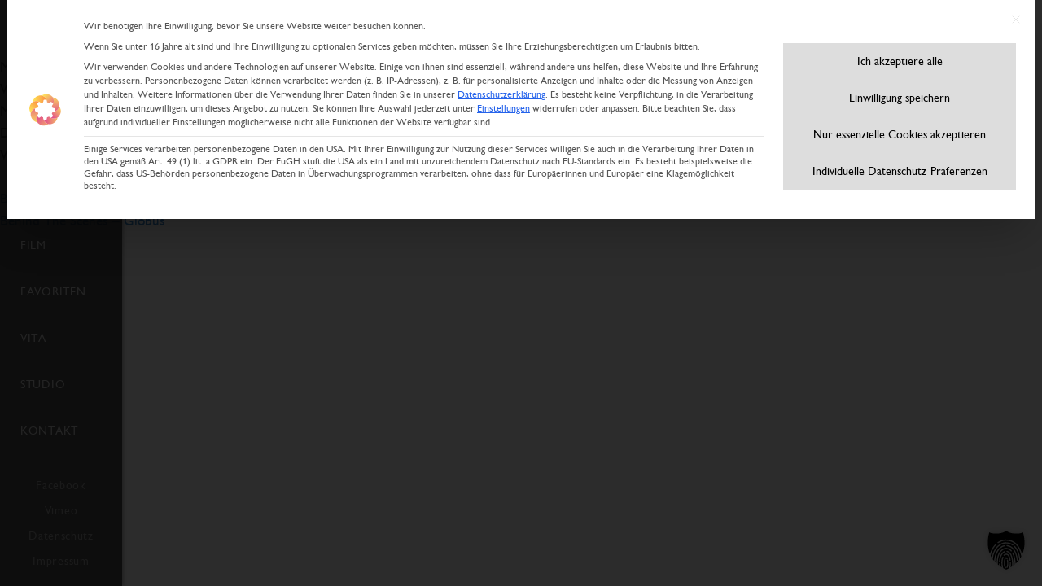

--- FILE ---
content_type: text/html; charset=UTF-8
request_url: https://jeibmann-photographik.de/dvb-kampagne-machs-mit-uns/
body_size: 10323
content:
<!DOCTYPE html>
<html lang="de">
<head>
<meta charset="UTF-8">

<!-- Diese Seite wurde optimiert mit wpSEO (https://www.wpseo.org). -->
<title>Peoplefotografie für die Kapmagne der Dresdner Verkehrsbetriebe › Jeibmann Photographik</title>
<meta name="description" content="In Zusammenarbeit mit den DVB haben wir die neue Kampagne zum Start des Deutschlandtickets fotografisch umgesetzt." />
<meta name="robots" content="index, follow" />
<link rel="canonical" href="https://jeibmann-photographik.de/dvb-kampagne-machs-mit-uns/" />
<meta property="og:type" content="article">
<meta property="og:url" content="https://jeibmann-photographik.de/dvb-kampagne-machs-mit-uns/">
<meta property="og:title" content="Peoplefotografie für die Kapmagne der Dresdner Verkehrsbetriebe › Jeibmann Photographik">
<meta property="og:description" content="In Zusammenarbeit mit den DVB haben wir die neue Kampagne zum Start des Deutschlandtickets fotografisch umgesetzt.">
<meta property="og:image" content="https://jeibmann-photographik.de/wp-content/uploads/2023/04/Peoplefotografie-Portraitfotografie-Werbefotografie-DVB-01.jpg">


<meta name="viewport" content="width=device-width, initial-scale=1">
<link rel="profile" href="http://gmpg.org/xfn/11">
<link rel="pingback" href="https://jeibmann-photographik.de/xmlrpc.php">
<link rel="apple-touch-icon-precomposed" href="https://jeibmann-photographik.de/wp-content/themes/jagdfieber-child/img/favicon.png">
<link rel="icon" href="https://jeibmann-photographik.de/wp-content/themes/jagdfieber-child/img/favicon.png">

<meta name='robots' content='max-image-preview:large' />
<link rel="alternate" type="application/rss+xml" title="Jeibmann Photographik &raquo; Feed" href="https://jeibmann-photographik.de/feed/" />
<link rel="alternate" title="oEmbed (JSON)" type="application/json+oembed" href="https://jeibmann-photographik.de/wp-json/oembed/1.0/embed?url=https%3A%2F%2Fjeibmann-photographik.de%2Fdvb-kampagne-machs-mit-uns%2F" />
<link rel="alternate" title="oEmbed (XML)" type="text/xml+oembed" href="https://jeibmann-photographik.de/wp-json/oembed/1.0/embed?url=https%3A%2F%2Fjeibmann-photographik.de%2Fdvb-kampagne-machs-mit-uns%2F&#038;format=xml" />
<style id='wp-img-auto-sizes-contain-inline-css' type='text/css'>
img:is([sizes=auto i],[sizes^="auto," i]){contain-intrinsic-size:3000px 1500px}
/*# sourceURL=wp-img-auto-sizes-contain-inline-css */
</style>
<link rel='stylesheet' id='scroll-css' href='https://jeibmann-photographik.de/wp-content/plugins/page-scroll-effects/vendor/page-scroll-effects/css/style.css?ver=2015.06.2' type='text/css' media='all' />
<link rel='stylesheet' id='bootstrap-css' href='https://jeibmann-photographik.de/wp-content/plugins/easy-bootstrap-shortcodes/styles/bootstrap.min.css?ver=6.9' type='text/css' media='all' />
<link rel='stylesheet' id='bootstrap-fa-icon-css' href='https://jeibmann-photographik.de/wp-content/plugins/easy-bootstrap-shortcodes/styles/font-awesome.min.css?ver=6.9' type='text/css' media='all' />
<style id='wp-emoji-styles-inline-css' type='text/css'>

	img.wp-smiley, img.emoji {
		display: inline !important;
		border: none !important;
		box-shadow: none !important;
		height: 1em !important;
		width: 1em !important;
		margin: 0 0.07em !important;
		vertical-align: -0.1em !important;
		background: none !important;
		padding: 0 !important;
	}
/*# sourceURL=wp-emoji-styles-inline-css */
</style>
<style id='wp-block-library-inline-css' type='text/css'>
:root{--wp-block-synced-color:#7a00df;--wp-block-synced-color--rgb:122,0,223;--wp-bound-block-color:var(--wp-block-synced-color);--wp-editor-canvas-background:#ddd;--wp-admin-theme-color:#007cba;--wp-admin-theme-color--rgb:0,124,186;--wp-admin-theme-color-darker-10:#006ba1;--wp-admin-theme-color-darker-10--rgb:0,107,160.5;--wp-admin-theme-color-darker-20:#005a87;--wp-admin-theme-color-darker-20--rgb:0,90,135;--wp-admin-border-width-focus:2px}@media (min-resolution:192dpi){:root{--wp-admin-border-width-focus:1.5px}}.wp-element-button{cursor:pointer}:root .has-very-light-gray-background-color{background-color:#eee}:root .has-very-dark-gray-background-color{background-color:#313131}:root .has-very-light-gray-color{color:#eee}:root .has-very-dark-gray-color{color:#313131}:root .has-vivid-green-cyan-to-vivid-cyan-blue-gradient-background{background:linear-gradient(135deg,#00d084,#0693e3)}:root .has-purple-crush-gradient-background{background:linear-gradient(135deg,#34e2e4,#4721fb 50%,#ab1dfe)}:root .has-hazy-dawn-gradient-background{background:linear-gradient(135deg,#faaca8,#dad0ec)}:root .has-subdued-olive-gradient-background{background:linear-gradient(135deg,#fafae1,#67a671)}:root .has-atomic-cream-gradient-background{background:linear-gradient(135deg,#fdd79a,#004a59)}:root .has-nightshade-gradient-background{background:linear-gradient(135deg,#330968,#31cdcf)}:root .has-midnight-gradient-background{background:linear-gradient(135deg,#020381,#2874fc)}:root{--wp--preset--font-size--normal:16px;--wp--preset--font-size--huge:42px}.has-regular-font-size{font-size:1em}.has-larger-font-size{font-size:2.625em}.has-normal-font-size{font-size:var(--wp--preset--font-size--normal)}.has-huge-font-size{font-size:var(--wp--preset--font-size--huge)}.has-text-align-center{text-align:center}.has-text-align-left{text-align:left}.has-text-align-right{text-align:right}.has-fit-text{white-space:nowrap!important}#end-resizable-editor-section{display:none}.aligncenter{clear:both}.items-justified-left{justify-content:flex-start}.items-justified-center{justify-content:center}.items-justified-right{justify-content:flex-end}.items-justified-space-between{justify-content:space-between}.screen-reader-text{border:0;clip-path:inset(50%);height:1px;margin:-1px;overflow:hidden;padding:0;position:absolute;width:1px;word-wrap:normal!important}.screen-reader-text:focus{background-color:#ddd;clip-path:none;color:#444;display:block;font-size:1em;height:auto;left:5px;line-height:normal;padding:15px 23px 14px;text-decoration:none;top:5px;width:auto;z-index:100000}html :where(.has-border-color){border-style:solid}html :where([style*=border-top-color]){border-top-style:solid}html :where([style*=border-right-color]){border-right-style:solid}html :where([style*=border-bottom-color]){border-bottom-style:solid}html :where([style*=border-left-color]){border-left-style:solid}html :where([style*=border-width]){border-style:solid}html :where([style*=border-top-width]){border-top-style:solid}html :where([style*=border-right-width]){border-right-style:solid}html :where([style*=border-bottom-width]){border-bottom-style:solid}html :where([style*=border-left-width]){border-left-style:solid}html :where(img[class*=wp-image-]){height:auto;max-width:100%}:where(figure){margin:0 0 1em}html :where(.is-position-sticky){--wp-admin--admin-bar--position-offset:var(--wp-admin--admin-bar--height,0px)}@media screen and (max-width:600px){html :where(.is-position-sticky){--wp-admin--admin-bar--position-offset:0px}}

/*# sourceURL=wp-block-library-inline-css */
</style><style id='global-styles-inline-css' type='text/css'>
:root{--wp--preset--aspect-ratio--square: 1;--wp--preset--aspect-ratio--4-3: 4/3;--wp--preset--aspect-ratio--3-4: 3/4;--wp--preset--aspect-ratio--3-2: 3/2;--wp--preset--aspect-ratio--2-3: 2/3;--wp--preset--aspect-ratio--16-9: 16/9;--wp--preset--aspect-ratio--9-16: 9/16;--wp--preset--color--black: #000000;--wp--preset--color--cyan-bluish-gray: #abb8c3;--wp--preset--color--white: #ffffff;--wp--preset--color--pale-pink: #f78da7;--wp--preset--color--vivid-red: #cf2e2e;--wp--preset--color--luminous-vivid-orange: #ff6900;--wp--preset--color--luminous-vivid-amber: #fcb900;--wp--preset--color--light-green-cyan: #7bdcb5;--wp--preset--color--vivid-green-cyan: #00d084;--wp--preset--color--pale-cyan-blue: #8ed1fc;--wp--preset--color--vivid-cyan-blue: #0693e3;--wp--preset--color--vivid-purple: #9b51e0;--wp--preset--gradient--vivid-cyan-blue-to-vivid-purple: linear-gradient(135deg,rgb(6,147,227) 0%,rgb(155,81,224) 100%);--wp--preset--gradient--light-green-cyan-to-vivid-green-cyan: linear-gradient(135deg,rgb(122,220,180) 0%,rgb(0,208,130) 100%);--wp--preset--gradient--luminous-vivid-amber-to-luminous-vivid-orange: linear-gradient(135deg,rgb(252,185,0) 0%,rgb(255,105,0) 100%);--wp--preset--gradient--luminous-vivid-orange-to-vivid-red: linear-gradient(135deg,rgb(255,105,0) 0%,rgb(207,46,46) 100%);--wp--preset--gradient--very-light-gray-to-cyan-bluish-gray: linear-gradient(135deg,rgb(238,238,238) 0%,rgb(169,184,195) 100%);--wp--preset--gradient--cool-to-warm-spectrum: linear-gradient(135deg,rgb(74,234,220) 0%,rgb(151,120,209) 20%,rgb(207,42,186) 40%,rgb(238,44,130) 60%,rgb(251,105,98) 80%,rgb(254,248,76) 100%);--wp--preset--gradient--blush-light-purple: linear-gradient(135deg,rgb(255,206,236) 0%,rgb(152,150,240) 100%);--wp--preset--gradient--blush-bordeaux: linear-gradient(135deg,rgb(254,205,165) 0%,rgb(254,45,45) 50%,rgb(107,0,62) 100%);--wp--preset--gradient--luminous-dusk: linear-gradient(135deg,rgb(255,203,112) 0%,rgb(199,81,192) 50%,rgb(65,88,208) 100%);--wp--preset--gradient--pale-ocean: linear-gradient(135deg,rgb(255,245,203) 0%,rgb(182,227,212) 50%,rgb(51,167,181) 100%);--wp--preset--gradient--electric-grass: linear-gradient(135deg,rgb(202,248,128) 0%,rgb(113,206,126) 100%);--wp--preset--gradient--midnight: linear-gradient(135deg,rgb(2,3,129) 0%,rgb(40,116,252) 100%);--wp--preset--font-size--small: 13px;--wp--preset--font-size--medium: 20px;--wp--preset--font-size--large: 36px;--wp--preset--font-size--x-large: 42px;--wp--preset--spacing--20: 0.44rem;--wp--preset--spacing--30: 0.67rem;--wp--preset--spacing--40: 1rem;--wp--preset--spacing--50: 1.5rem;--wp--preset--spacing--60: 2.25rem;--wp--preset--spacing--70: 3.38rem;--wp--preset--spacing--80: 5.06rem;--wp--preset--shadow--natural: 6px 6px 9px rgba(0, 0, 0, 0.2);--wp--preset--shadow--deep: 12px 12px 50px rgba(0, 0, 0, 0.4);--wp--preset--shadow--sharp: 6px 6px 0px rgba(0, 0, 0, 0.2);--wp--preset--shadow--outlined: 6px 6px 0px -3px rgb(255, 255, 255), 6px 6px rgb(0, 0, 0);--wp--preset--shadow--crisp: 6px 6px 0px rgb(0, 0, 0);}:where(.is-layout-flex){gap: 0.5em;}:where(.is-layout-grid){gap: 0.5em;}body .is-layout-flex{display: flex;}.is-layout-flex{flex-wrap: wrap;align-items: center;}.is-layout-flex > :is(*, div){margin: 0;}body .is-layout-grid{display: grid;}.is-layout-grid > :is(*, div){margin: 0;}:where(.wp-block-columns.is-layout-flex){gap: 2em;}:where(.wp-block-columns.is-layout-grid){gap: 2em;}:where(.wp-block-post-template.is-layout-flex){gap: 1.25em;}:where(.wp-block-post-template.is-layout-grid){gap: 1.25em;}.has-black-color{color: var(--wp--preset--color--black) !important;}.has-cyan-bluish-gray-color{color: var(--wp--preset--color--cyan-bluish-gray) !important;}.has-white-color{color: var(--wp--preset--color--white) !important;}.has-pale-pink-color{color: var(--wp--preset--color--pale-pink) !important;}.has-vivid-red-color{color: var(--wp--preset--color--vivid-red) !important;}.has-luminous-vivid-orange-color{color: var(--wp--preset--color--luminous-vivid-orange) !important;}.has-luminous-vivid-amber-color{color: var(--wp--preset--color--luminous-vivid-amber) !important;}.has-light-green-cyan-color{color: var(--wp--preset--color--light-green-cyan) !important;}.has-vivid-green-cyan-color{color: var(--wp--preset--color--vivid-green-cyan) !important;}.has-pale-cyan-blue-color{color: var(--wp--preset--color--pale-cyan-blue) !important;}.has-vivid-cyan-blue-color{color: var(--wp--preset--color--vivid-cyan-blue) !important;}.has-vivid-purple-color{color: var(--wp--preset--color--vivid-purple) !important;}.has-black-background-color{background-color: var(--wp--preset--color--black) !important;}.has-cyan-bluish-gray-background-color{background-color: var(--wp--preset--color--cyan-bluish-gray) !important;}.has-white-background-color{background-color: var(--wp--preset--color--white) !important;}.has-pale-pink-background-color{background-color: var(--wp--preset--color--pale-pink) !important;}.has-vivid-red-background-color{background-color: var(--wp--preset--color--vivid-red) !important;}.has-luminous-vivid-orange-background-color{background-color: var(--wp--preset--color--luminous-vivid-orange) !important;}.has-luminous-vivid-amber-background-color{background-color: var(--wp--preset--color--luminous-vivid-amber) !important;}.has-light-green-cyan-background-color{background-color: var(--wp--preset--color--light-green-cyan) !important;}.has-vivid-green-cyan-background-color{background-color: var(--wp--preset--color--vivid-green-cyan) !important;}.has-pale-cyan-blue-background-color{background-color: var(--wp--preset--color--pale-cyan-blue) !important;}.has-vivid-cyan-blue-background-color{background-color: var(--wp--preset--color--vivid-cyan-blue) !important;}.has-vivid-purple-background-color{background-color: var(--wp--preset--color--vivid-purple) !important;}.has-black-border-color{border-color: var(--wp--preset--color--black) !important;}.has-cyan-bluish-gray-border-color{border-color: var(--wp--preset--color--cyan-bluish-gray) !important;}.has-white-border-color{border-color: var(--wp--preset--color--white) !important;}.has-pale-pink-border-color{border-color: var(--wp--preset--color--pale-pink) !important;}.has-vivid-red-border-color{border-color: var(--wp--preset--color--vivid-red) !important;}.has-luminous-vivid-orange-border-color{border-color: var(--wp--preset--color--luminous-vivid-orange) !important;}.has-luminous-vivid-amber-border-color{border-color: var(--wp--preset--color--luminous-vivid-amber) !important;}.has-light-green-cyan-border-color{border-color: var(--wp--preset--color--light-green-cyan) !important;}.has-vivid-green-cyan-border-color{border-color: var(--wp--preset--color--vivid-green-cyan) !important;}.has-pale-cyan-blue-border-color{border-color: var(--wp--preset--color--pale-cyan-blue) !important;}.has-vivid-cyan-blue-border-color{border-color: var(--wp--preset--color--vivid-cyan-blue) !important;}.has-vivid-purple-border-color{border-color: var(--wp--preset--color--vivid-purple) !important;}.has-vivid-cyan-blue-to-vivid-purple-gradient-background{background: var(--wp--preset--gradient--vivid-cyan-blue-to-vivid-purple) !important;}.has-light-green-cyan-to-vivid-green-cyan-gradient-background{background: var(--wp--preset--gradient--light-green-cyan-to-vivid-green-cyan) !important;}.has-luminous-vivid-amber-to-luminous-vivid-orange-gradient-background{background: var(--wp--preset--gradient--luminous-vivid-amber-to-luminous-vivid-orange) !important;}.has-luminous-vivid-orange-to-vivid-red-gradient-background{background: var(--wp--preset--gradient--luminous-vivid-orange-to-vivid-red) !important;}.has-very-light-gray-to-cyan-bluish-gray-gradient-background{background: var(--wp--preset--gradient--very-light-gray-to-cyan-bluish-gray) !important;}.has-cool-to-warm-spectrum-gradient-background{background: var(--wp--preset--gradient--cool-to-warm-spectrum) !important;}.has-blush-light-purple-gradient-background{background: var(--wp--preset--gradient--blush-light-purple) !important;}.has-blush-bordeaux-gradient-background{background: var(--wp--preset--gradient--blush-bordeaux) !important;}.has-luminous-dusk-gradient-background{background: var(--wp--preset--gradient--luminous-dusk) !important;}.has-pale-ocean-gradient-background{background: var(--wp--preset--gradient--pale-ocean) !important;}.has-electric-grass-gradient-background{background: var(--wp--preset--gradient--electric-grass) !important;}.has-midnight-gradient-background{background: var(--wp--preset--gradient--midnight) !important;}.has-small-font-size{font-size: var(--wp--preset--font-size--small) !important;}.has-medium-font-size{font-size: var(--wp--preset--font-size--medium) !important;}.has-large-font-size{font-size: var(--wp--preset--font-size--large) !important;}.has-x-large-font-size{font-size: var(--wp--preset--font-size--x-large) !important;}
/*# sourceURL=global-styles-inline-css */
</style>

<style id='classic-theme-styles-inline-css' type='text/css'>
/*! This file is auto-generated */
.wp-block-button__link{color:#fff;background-color:#32373c;border-radius:9999px;box-shadow:none;text-decoration:none;padding:calc(.667em + 2px) calc(1.333em + 2px);font-size:1.125em}.wp-block-file__button{background:#32373c;color:#fff;text-decoration:none}
/*# sourceURL=/wp-includes/css/classic-themes.min.css */
</style>
<link rel='stylesheet' id='acf-rpw-main-css' href='https://jeibmann-photographik.de/wp-content/plugins/acf-recent-posts-widget/css/acf-widget-front.css?ver=6.9' type='text/css' media='all' />
<link rel='stylesheet' id='contact-form-7-css' href='https://jeibmann-photographik.de/wp-content/plugins/contact-form-7/includes/css/styles.css?ver=6.1.4' type='text/css' media='all' />
<link rel='stylesheet' id='jf-less-css' href='https://jeibmann-photographik.de/wp-content/uploads/wp-less/jagdfieber/less/style-8b424d0098.css' type='text/css' media='all' />
<link rel='stylesheet' id='slick-css-css' href='https://jeibmann-photographik.de/wp-content/themes/jagdfieber/vendor/node_modules/slick-carousel/slick/slick.css?ver=6.9' type='text/css' media='all' />
<link rel='stylesheet' id='slick-theme-css-css' href='https://jeibmann-photographik.de/wp-content/themes/jagdfieber/vendor/node_modules/slick-carousel/slick/slick-theme.css?ver=6.9' type='text/css' media='all' />
<link rel='stylesheet' id='borlabs-cookie-custom-css' href='https://jeibmann-photographik.de/wp-content/cache/borlabs-cookie/1/borlabs-cookie-1-de.css?ver=3.3.23-79' type='text/css' media='all' />
<link rel='stylesheet' id='ebs_dynamic_css-css' href='https://jeibmann-photographik.de/wp-content/plugins/easy-bootstrap-shortcodes/styles/ebs_dynamic_css.php?ver=6.9' type='text/css' media='all' />
<link rel='stylesheet' id='jf-child-less-css' href='https://jeibmann-photographik.de/wp-content/uploads/wp-less/jagdfieber-child/less/style-74e7d46456.css' type='text/css' media='all' />
<script type="text/javascript" src="https://jeibmann-photographik.de/wp-includes/js/jquery/jquery.min.js?ver=3.7.1" id="jquery-core-js"></script>
<script type="text/javascript" src="https://jeibmann-photographik.de/wp-includes/js/jquery/jquery-migrate.min.js?ver=3.4.1" id="jquery-migrate-js"></script>
<script type="text/javascript" src="https://jeibmann-photographik.de/wp-content/plugins/page-scroll-effects/vendor/page-scroll-effects/js/velocity.min.js?ver=1.2.2" id="velocity-js"></script>
<script type="text/javascript" src="https://jeibmann-photographik.de/wp-content/plugins/page-scroll-effects/vendor/page-scroll-effects/js/velocity.ui.min.js?ver=5.0.4" id="velocity-ui-js"></script>
<script type="text/javascript" src="https://jeibmann-photographik.de/wp-content/plugins/page-scroll-effects/vendor/page-scroll-effects/js/modernizr.js?ver=2.8.3" id="modernizr-js"></script>
<script type="text/javascript" src="https://jeibmann-photographik.de/wp-content/plugins/page-scroll-effects/vendor/page-scroll-effects/js/main.js?ver=2015.06.2" id="scroll-js"></script>
<script type="text/javascript" src="https://jeibmann-photographik.de/wp-content/themes/jagdfieber/vendor/node_modules/slick-carousel/slick/slick.min.js?ver=1674587736" id="slick-js-js"></script>
<script type="text/javascript" id="favorites-js-extra">
/* <![CDATA[ */
var favorites_data = {"ajaxurl":"https://jeibmann-photographik.de/wp-admin/admin-ajax.php","nonce":"87ab650a5f","favorite":"\u003Ci class=\"sf-icon-star-empty\"\u003E\u003C/i\u003E","favorited":"\u003Ci class=\"sf-icon-star-full\"\u003E\u003C/i\u003E","includecount":"","indicate_loading":"1","loading_text":"Laden","loading_image":"\u003Cspan class=\"sf-icon-spinner-wrapper\"\u003E\u003Ci class=\"sf-icon-spinner\"\u003E\u003C/i\u003E\u003C/span\u003E","loading_image_active":"\u003Cspan class=\"sf-icon-spinner-wrapper active\"\u003E\u003Ci class=\"sf-icon-spinner active\"\u003E\u003C/i\u003E\u003C/span\u003E","loading_image_preload":"","cache_enabled":"1","button_options":{"button_type":"custom","custom_colors":false,"box_shadow":false,"include_count":false,"default":{"background_default":false,"border_default":false,"text_default":false,"icon_default":false,"count_default":false},"active":{"background_active":false,"border_active":false,"text_active":false,"icon_active":false,"count_active":false}},"authentication_modal_content":"\u003Cp\u003EPlease login to add favorites.\u003C/p\u003E\u003Cp\u003E\u003Ca href=\"#\" data-favorites-modal-close\u003EDismiss this notice\u003C/a\u003E\u003C/p\u003E","authentication_redirect":"","dev_mode":"","logged_in":"","user_id":"0","authentication_redirect_url":"https://jeibmann-photographik.de/wp-login.php"};
//# sourceURL=favorites-js-extra
/* ]]> */
</script>
<script type="text/javascript" src="https://jeibmann-photographik.de/wp-content/plugins/favorites/assets/js/favorites.min.js?ver=2.3.6" id="favorites-js"></script>
<script type="text/javascript" id="portfolio_handling-js-extra">
/* <![CDATA[ */
var jf_cpt = {"ajaxurl":"https://jeibmann-photographik.de/wp-admin/admin-ajax.php","cancelText":"Abbrechen","saveText":"Speichern"};
//# sourceURL=portfolio_handling-js-extra
/* ]]> */
</script>
<script type="text/javascript" src="https://jeibmann-photographik.de/wp-content/plugins/jagdfieber-cpt/js/main.js?ver=1" id="portfolio_handling-js"></script>
<script data-no-optimize="1" data-no-minify="1" data-cfasync="false" type="text/javascript" src="https://jeibmann-photographik.de/wp-content/cache/borlabs-cookie/1/borlabs-cookie-config-de.json.js?ver=3.3.23-97" id="borlabs-cookie-config-js"></script>
<link rel="https://api.w.org/" href="https://jeibmann-photographik.de/wp-json/" /><link rel="alternate" title="JSON" type="application/json" href="https://jeibmann-photographik.de/wp-json/wp/v2/posts/4510" /><link rel="EditURI" type="application/rsd+xml" title="RSD" href="https://jeibmann-photographik.de/xmlrpc.php?rsd" />
<meta name="generator" content="WordPress 6.9" />
<link rel='shortlink' href='https://jeibmann-photographik.de/?p=4510' />
<link rel="icon" href="https://jeibmann-photographik.de/wp-content/uploads/2018/02/cropped-favicon-32x32.png" sizes="32x32" />
<link rel="icon" href="https://jeibmann-photographik.de/wp-content/uploads/2018/02/cropped-favicon-192x192.png" sizes="192x192" />
<link rel="apple-touch-icon" href="https://jeibmann-photographik.de/wp-content/uploads/2018/02/cropped-favicon-180x180.png" />
<meta name="msapplication-TileImage" content="https://jeibmann-photographik.de/wp-content/uploads/2018/02/cropped-favicon-270x270.png" />
</head>

<body class="wp-singular post-template-default single single-post postid-4510 single-format-standard wp-theme-jagdfieber wp-child-theme-jagdfieber-child group-blog">
<div id="page" class="hfeed site">
	<a class="skip-link sr-only" href="#content">Zum Inhalt springen</a>

	<header id="masthead" class="site-header fixed-sm" role="banner">
		<div class="site-branding">
			<a href="https://jeibmann-photographik.de/" rel="home">
											</a>
		</div><!-- .site-branding -->

		<div class="off-canvas-wrapper">
			<div class="off-canvas left nav">
				<nav id="site-navigation" class="main-navigation" role="navigation">
					<button class="off-canvas-toggle hidden-lg" aria-controls="primary-menu" aria-expanded="false" data-toggle="left">
						<span>Menü</span>
					</button>
					<div class="content-overflow">
												<ul id="menu-hauptmenue" class="menu flex-sm column"><li id="menu-item-292" class="menu-item menu-item-type-post_type menu-item-object-page menu-item-home menu-item-292"><a href="https://jeibmann-photographik.de/">Startseite</a></li>
<li id="menu-item-293" class="menu-item menu-item-type-post_type_archive menu-item-object-portfolio menu-item-293"><a href="https://jeibmann-photographik.de/portfolio/">Portfolio</a></li>
<li id="menu-item-339" class="menu-item menu-item-type-post_type_archive menu-item-object-project menu-item-339"><a href="https://jeibmann-photographik.de/projekte/">Projekte</a></li>
<li id="menu-item-2940" class="menu-item menu-item-type-custom menu-item-object-custom menu-item-2940"><a href="/blog/">Blog</a></li>
<li id="menu-item-289" class="menu-item menu-item-type-post_type menu-item-object-page menu-item-289"><a href="https://jeibmann-photographik.de/film/">Film</a></li>
<li id="menu-item-294" class="favorites has-ids menu-item menu-item-type-custom menu-item-object-custom menu-item-294"><a href="/favoriten/">Favoriten</a></li>
<li id="menu-item-3637" class="menu-item menu-item-type-post_type menu-item-object-page menu-item-3637"><a href="https://jeibmann-photographik.de/vita/">Vita</a></li>
<li id="menu-item-290" class="menu-item menu-item-type-post_type menu-item-object-page menu-item-290"><a href="https://jeibmann-photographik.de/studio/">Studio</a></li>
<li id="menu-item-288" class="margin-bottom menu-item menu-item-type-post_type menu-item-object-page menu-item-288"><a href="https://jeibmann-photographik.de/kontakt/">Kontakt</a></li>
<li id="menu-item-841" class="text-none menu-item menu-item-type-custom menu-item-object-custom menu-item-841"><a target="_blank" href="https://www.facebook.com/jeibmann.photographik">Facebook</a></li>
<li id="menu-item-842" class="text-none menu-item menu-item-type-custom menu-item-object-custom menu-item-842"><a target="_blank" href="https://vimeo.com/jeibmann">Vimeo</a></li>
<li id="menu-item-831" class="text-none menu-item menu-item-type-post_type menu-item-object-page menu-item-831"><a href="https://jeibmann-photographik.de/datenschutz/">Datenschutz</a></li>
<li id="menu-item-305" class="text-none menu-item menu-item-type-post_type menu-item-object-page menu-item-305"><a href="https://jeibmann-photographik.de/impressum/">Impressum</a></li>
</ul>					</div>
				</nav><!-- #site-navigation -->
			</div>
		</div>
	</header><!-- #masthead -->

	<div id="content" class="site-content">
	<div id="primary" class="content-area">
		<main id="main" class="site-main" role="main">

		
			
<article id="post-4510" class="post-4510 post type-post status-publish format-standard has-post-thumbnail hentry category-allgemein" data-hijacking="off" data-animation="none" data-test="child">
	<header class="entry-header">
		<h1 class="entry-title">DVB Kampagne &#8211; Machs mit uns</h1>
			</header><!-- .entry-header -->

	<div class="entry-content">
        <div class="entry-attachment">
                            <p>Machs mit uns. Das übernehmen wir gern auch für uns, wenngleich dieser Claim aktuell von den Dresdner Verkehrsbetrieben genutzt wird.<br />Wir hatten die schöne Aufgabe, die sechs Motive für Großflächen- und Citylight-Plakate fotografisch umzusetzen.<br />Mit tatkräftiger Unterstützung durch Visagistin Alexandra Cowling und Niclas Stranz (Auszubildender bei Jeibmann Photographik) wurden die Motive an zwei Tagen umgesetzt.<br />Die humorvollen Ideen kommen von der Dresdner Agentur Narciss &amp; Taurus, welche diese kreative Kampagne konzipierte.<br />Wir danken allen Beteiligten für die gute Zusammenarbeit.</p>                    </div>

			</div><!-- .entry-content -->

	<footer class="entry-footer">
			</footer><!-- .entry-footer -->
</article><!-- #post-## -->


			
	<nav class="navigation post-navigation" aria-label="Beiträge">
		<h2 class="screen-reader-text">Beitragsnavigation</h2>
		<div class="nav-links"><div class="nav-previous"><a href="https://jeibmann-photographik.de/belvedere-sportliche-eleganz/" rel="prev">Belvedere &#8211; sportliche Eleganz</a></div><div class="nav-next"><a href="https://jeibmann-photographik.de/behind-the-scenes-globus/" rel="next">Behind The Scenes &#8211; Globus</a></div></div>
	</nav>
			
		
		</main><!-- #main -->
	</div><!-- #primary -->


<div id="secondary" class="widget-area" role="complementary">
	<aside id="acf-recent-posts-widget-3" class="widget widget_acf-recent-posts-widget"><h2>andere Projekte</h2><div class="acf-rpw-block  ">
		<ul class="acf-rpw-ul"><li class="acf-rpw-li acf-rpw-clearfix">
			<a class="acf-rpw-img" rel="bookmark" href="https://jeibmann-photographik.de/projekte/kaese-lehmann-neu/">
							<image src="https://jeibmann-photographik.de/wp-content/uploads/2020/07/Foodfotografie-Produktfotografie-Leipzig-Kaese-Lehmann-07-360x200.jpg" class="acf-rpw-left acf-rpw-thumb" />
						</a>
		
	<h3 class="acf-rpw-title"><a href="https://jeibmann-photographik.de/projekte/kaese-lehmann-neu/" rel="bookmark">Käse Lehmann</a></h3>

	</li><li class="acf-rpw-li acf-rpw-clearfix">
			<a class="acf-rpw-img" rel="bookmark" href="https://jeibmann-photographik.de/projekte/coxatrain-kampagne/">
							<image src="https://jeibmann-photographik.de/wp-content/uploads/2022/02/Peoplefotografie-Sportfotografie-CoxaTrain-Bauerfeind-02-360x200.jpg" class="acf-rpw-left acf-rpw-thumb" />
						</a>
		
	<h3 class="acf-rpw-title"><a href="https://jeibmann-photographik.de/projekte/coxatrain-kampagne/" rel="bookmark">CoxaTrain Kampagne</a></h3>

	</li><li class="acf-rpw-li acf-rpw-clearfix">
			<a class="acf-rpw-img" rel="bookmark" href="https://jeibmann-photographik.de/projekte/menzer-tools/">
							<image src="https://jeibmann-photographik.de/wp-content/uploads/2016/02/peoplefotografie-produktfotos-werbefotograf-menzer-tools-schleifgeraete-2-360x200.jpg" class="acf-rpw-left acf-rpw-thumb" />
						</a>
		
	<h3 class="acf-rpw-title"><a href="https://jeibmann-photographik.de/projekte/menzer-tools/" rel="bookmark">Produktfotografie Menzer tools</a></h3>

	</li><li class="acf-rpw-li acf-rpw-clearfix">
			<a class="acf-rpw-img" rel="bookmark" href="https://jeibmann-photographik.de/projekte/badermack/">
							<image src="https://jeibmann-photographik.de/wp-content/uploads/2023/11/Architekturfotograf-Industriefotografie-Imagefotografie-Leipzig-Bader-Mack-SmartpressShop-09-360x200.jpg" class="acf-rpw-left acf-rpw-thumb" />
						</a>
		
	<h3 class="acf-rpw-title"><a href="https://jeibmann-photographik.de/projekte/badermack/" rel="bookmark">Bader+Mack</a></h3>

	</li><li class="acf-rpw-li acf-rpw-clearfix">
			<a class="acf-rpw-img" rel="bookmark" href="https://jeibmann-photographik.de/projekte/westside-tower-frankfurt-revitalis-real-estate-ag/">
							<image src="https://jeibmann-photographik.de/wp-content/uploads/2016/07/architekturfotografie-revitalis-frankfurt-westside-tower-eingang--360x200.jpg" class="acf-rpw-left acf-rpw-thumb" />
						</a>
		
	<h3 class="acf-rpw-title"><a href="https://jeibmann-photographik.de/projekte/westside-tower-frankfurt-revitalis-real-estate-ag/" rel="bookmark">WESTSIDE TOWER Frankfurt | REVITALIS REAL ESTATE AG Architekturfotografie</a></h3>

	</li></ul>
</div>
</aside></div><!-- #secondary -->

	</div><!-- #content -->

	<footer id="colophon" class="site-footer" role="contentinfo">
		<div class="site-info">
			<nav id="footer-navigation" class="footer-navigation" role="navigation">
				<div class="content-overflow">
														</div>
			</nav><!-- #site-navigation -->
		</div><!-- .site-info -->
	</footer><!-- #colophon -->
</div><!-- #page -->

<script type="speculationrules">
{"prefetch":[{"source":"document","where":{"and":[{"href_matches":"/*"},{"not":{"href_matches":["/wp-*.php","/wp-admin/*","/wp-content/uploads/*","/wp-content/*","/wp-content/plugins/*","/wp-content/themes/jagdfieber-child/*","/wp-content/themes/jagdfieber/*","/*\\?(.+)"]}},{"not":{"selector_matches":"a[rel~=\"nofollow\"]"}},{"not":{"selector_matches":".no-prefetch, .no-prefetch a"}}]},"eagerness":"conservative"}]}
</script>
<script type="module" src="https://jeibmann-photographik.de/wp-content/plugins/borlabs-cookie/assets/javascript/borlabs-cookie.min.js?ver=3.3.23" id="borlabs-cookie-core-js-module" data-cfasync="false" data-no-minify="1" data-no-optimize="1"></script>
<!--googleoff: all--><div data-nosnippet data-borlabs-cookie-consent-required='true' id='BorlabsCookieBox'></div><div id='BorlabsCookieWidget' class='brlbs-cmpnt-container'></div><!--googleon: all--><script type="text/javascript" src="https://jeibmann-photographik.de/wp-content/themes/jagdfieber-child/js/main.js?ver=1.0" id="jf-child-js"></script>
<script type="text/javascript" src="https://jeibmann-photographik.de/wp-content/plugins/easy-bootstrap-shortcodes/js/bootstrap.min.js?ver=6.9" id="bootstrap-js"></script>
<script type="text/javascript" src="https://jeibmann-photographik.de/wp-includes/js/dist/hooks.min.js?ver=dd5603f07f9220ed27f1" id="wp-hooks-js"></script>
<script type="text/javascript" src="https://jeibmann-photographik.de/wp-includes/js/dist/i18n.min.js?ver=c26c3dc7bed366793375" id="wp-i18n-js"></script>
<script type="text/javascript" id="wp-i18n-js-after">
/* <![CDATA[ */
wp.i18n.setLocaleData( { 'text direction\u0004ltr': [ 'ltr' ] } );
wp.i18n.setLocaleData( { 'text direction\u0004ltr': [ 'ltr' ] } );
//# sourceURL=wp-i18n-js-after
/* ]]> */
</script>
<script type="text/javascript" src="https://jeibmann-photographik.de/wp-content/plugins/contact-form-7/includes/swv/js/index.js?ver=6.1.4" id="swv-js"></script>
<script type="text/javascript" id="contact-form-7-js-translations">
/* <![CDATA[ */
( function( domain, translations ) {
	var localeData = translations.locale_data[ domain ] || translations.locale_data.messages;
	localeData[""].domain = domain;
	wp.i18n.setLocaleData( localeData, domain );
} )( "contact-form-7", {"translation-revision-date":"2025-10-26 03:28:49+0000","generator":"GlotPress\/4.0.3","domain":"messages","locale_data":{"messages":{"":{"domain":"messages","plural-forms":"nplurals=2; plural=n != 1;","lang":"de"},"This contact form is placed in the wrong place.":["Dieses Kontaktformular wurde an der falschen Stelle platziert."],"Error:":["Fehler:"]}},"comment":{"reference":"includes\/js\/index.js"}} );
//# sourceURL=contact-form-7-js-translations
/* ]]> */
</script>
<script type="text/javascript" id="contact-form-7-js-before">
/* <![CDATA[ */
var wpcf7 = {
    "api": {
        "root": "https:\/\/jeibmann-photographik.de\/wp-json\/",
        "namespace": "contact-form-7\/v1"
    }
};
//# sourceURL=contact-form-7-js-before
/* ]]> */
</script>
<script type="text/javascript" src="https://jeibmann-photographik.de/wp-content/plugins/contact-form-7/includes/js/index.js?ver=6.1.4" id="contact-form-7-js"></script>
<script type="text/javascript" src="https://jeibmann-photographik.de/wp-content/themes/jagdfieber/js/main.js?ver=1.0" id="jf-main-js"></script>
<script id="wp-emoji-settings" type="application/json">
{"baseUrl":"https://s.w.org/images/core/emoji/17.0.2/72x72/","ext":".png","svgUrl":"https://s.w.org/images/core/emoji/17.0.2/svg/","svgExt":".svg","source":{"concatemoji":"https://jeibmann-photographik.de/wp-includes/js/wp-emoji-release.min.js?ver=6.9"}}
</script>
<script type="module">
/* <![CDATA[ */
/*! This file is auto-generated */
const a=JSON.parse(document.getElementById("wp-emoji-settings").textContent),o=(window._wpemojiSettings=a,"wpEmojiSettingsSupports"),s=["flag","emoji"];function i(e){try{var t={supportTests:e,timestamp:(new Date).valueOf()};sessionStorage.setItem(o,JSON.stringify(t))}catch(e){}}function c(e,t,n){e.clearRect(0,0,e.canvas.width,e.canvas.height),e.fillText(t,0,0);t=new Uint32Array(e.getImageData(0,0,e.canvas.width,e.canvas.height).data);e.clearRect(0,0,e.canvas.width,e.canvas.height),e.fillText(n,0,0);const a=new Uint32Array(e.getImageData(0,0,e.canvas.width,e.canvas.height).data);return t.every((e,t)=>e===a[t])}function p(e,t){e.clearRect(0,0,e.canvas.width,e.canvas.height),e.fillText(t,0,0);var n=e.getImageData(16,16,1,1);for(let e=0;e<n.data.length;e++)if(0!==n.data[e])return!1;return!0}function u(e,t,n,a){switch(t){case"flag":return n(e,"\ud83c\udff3\ufe0f\u200d\u26a7\ufe0f","\ud83c\udff3\ufe0f\u200b\u26a7\ufe0f")?!1:!n(e,"\ud83c\udde8\ud83c\uddf6","\ud83c\udde8\u200b\ud83c\uddf6")&&!n(e,"\ud83c\udff4\udb40\udc67\udb40\udc62\udb40\udc65\udb40\udc6e\udb40\udc67\udb40\udc7f","\ud83c\udff4\u200b\udb40\udc67\u200b\udb40\udc62\u200b\udb40\udc65\u200b\udb40\udc6e\u200b\udb40\udc67\u200b\udb40\udc7f");case"emoji":return!a(e,"\ud83e\u1fac8")}return!1}function f(e,t,n,a){let r;const o=(r="undefined"!=typeof WorkerGlobalScope&&self instanceof WorkerGlobalScope?new OffscreenCanvas(300,150):document.createElement("canvas")).getContext("2d",{willReadFrequently:!0}),s=(o.textBaseline="top",o.font="600 32px Arial",{});return e.forEach(e=>{s[e]=t(o,e,n,a)}),s}function r(e){var t=document.createElement("script");t.src=e,t.defer=!0,document.head.appendChild(t)}a.supports={everything:!0,everythingExceptFlag:!0},new Promise(t=>{let n=function(){try{var e=JSON.parse(sessionStorage.getItem(o));if("object"==typeof e&&"number"==typeof e.timestamp&&(new Date).valueOf()<e.timestamp+604800&&"object"==typeof e.supportTests)return e.supportTests}catch(e){}return null}();if(!n){if("undefined"!=typeof Worker&&"undefined"!=typeof OffscreenCanvas&&"undefined"!=typeof URL&&URL.createObjectURL&&"undefined"!=typeof Blob)try{var e="postMessage("+f.toString()+"("+[JSON.stringify(s),u.toString(),c.toString(),p.toString()].join(",")+"));",a=new Blob([e],{type:"text/javascript"});const r=new Worker(URL.createObjectURL(a),{name:"wpTestEmojiSupports"});return void(r.onmessage=e=>{i(n=e.data),r.terminate(),t(n)})}catch(e){}i(n=f(s,u,c,p))}t(n)}).then(e=>{for(const n in e)a.supports[n]=e[n],a.supports.everything=a.supports.everything&&a.supports[n],"flag"!==n&&(a.supports.everythingExceptFlag=a.supports.everythingExceptFlag&&a.supports[n]);var t;a.supports.everythingExceptFlag=a.supports.everythingExceptFlag&&!a.supports.flag,a.supports.everything||((t=a.source||{}).concatemoji?r(t.concatemoji):t.wpemoji&&t.twemoji&&(r(t.twemoji),r(t.wpemoji)))});
//# sourceURL=https://jeibmann-photographik.de/wp-includes/js/wp-emoji-loader.min.js
/* ]]> */
</script>

</body>
</html>


--- FILE ---
content_type: text/css
request_url: https://jeibmann-photographik.de/wp-content/plugins/page-scroll-effects/vendor/page-scroll-effects/css/style.css?ver=2015.06.2
body_size: 643
content:
body::before {
	/* never visible - this is used in jQuery to check the current MQ */
	content: 'mobile';
	display: none;
}
@media only screen and (min-width: 1050px) {
	body::before {
		/* never visible - this is used in jQuery to check the current MQ */
		content: 'desktop';
	}
}

@media only screen and (min-width: 1050px) {
	html, [data-hijacking="on"] {
		overflow: hidden;
	}
}

@media only screen and (min-width: 992px) {
	.cd-section {
		min-height: 100vh;
	}
}

@media only screen and (min-width: 1050px) {
	[data-hijacking="on"] .cd-section {
		opacity: 0;
		visibility: hidden;
		position: absolute;
		top: 0;
		left: 0;
		width: 100%;
	}
	[data-hijacking="on"] .cd-section > div {
		visibility: visible;
	}
}

@media only screen and (min-width: 1050px) {
	.cd-section:first-of-type > div::before {
		display: none;
	}
}
@media only screen and (min-width: 1050px) {
	.cd-section > div {
		position: fixed;
		top: 0;
		left: 0;
		width: 100%;
		height: 100%;
		/* Force Hardware Acceleration */
		-webkit-transform: translateZ(0);
		-moz-transform: translateZ(0);
		-ms-transform: translateZ(0);
		-o-transform: translateZ(0);
		transform: translateZ(0);
		-webkit-backface-visibility: hidden;
		backface-visibility: hidden;
	}
	[data-hijacking="on"] .cd-section > div {
		position: absolute;
	}
}

.cd-vertical-nav {
	/* lateral navigation */
	position: fixed;
	z-index: 1;
	right: 3%;
	top: 50%;
	bottom: auto;
	-webkit-transform: translateY(-50%);
	-moz-transform: translateY(-50%);
	-ms-transform: translateY(-50%);
	-o-transform: translateY(-50%);
	transform: translateY(-50%);
	display: none;
}
.cd-vertical-nav a {
	display: block;
	height: 40px;
	width: 40px;
	/* image replace */
	overflow: hidden;
	text-indent: 100%;
	white-space: nowrap;
	background: url(../img/cd-icon-arrow.svg) no-repeat center center;
}
.cd-vertical-nav a.cd-prev {
	-webkit-transform: rotate(180deg);
	-moz-transform: rotate(180deg);
	-ms-transform: rotate(180deg);
	-o-transform: rotate(180deg);
	transform: rotate(180deg);
	margin-bottom: 10px;
}
.cd-vertical-nav a.inactive {
	visibility: hidden;
	opacity: 0;
	-webkit-transition: opacity 0.2s 0s, visibility 0s 0.2s;
	-moz-transition: opacity 0.2s 0s, visibility 0s 0.2s;
	transition: opacity 0.2s 0s, visibility 0s 0.2s;
}
@media only screen and (min-width: 1050px) {
	.cd-vertical-nav {
		display: block;
	}
}

--- FILE ---
content_type: text/css
request_url: https://jeibmann-photographik.de/wp-content/uploads/wp-less/jagdfieber/less/style-8b424d0098.css
body_size: 6587
content:
@font-face{font-family:'jagdfieber';src:url('https://jeibmann-photographik.de/wp-content/themes/jagdfieber/less/../fonts/jagdfieber.eot')}@font-face{font-family:'jagdfieber';src:url([data-uri] ) format('woff2'),url([data-uri] ) format('woff'),url('https://jeibmann-photographik.de/wp-content/themes/jagdfieber/less/../fonts/jagdfieber.ttf') format('truetype');font-weight:normal;font-style:normal}.jf a{display:block;text-indent:100%;white-space:nowrap;overflow:hidden;width:29px;height:25px}.jf a::before{content:'\e900';display:block;margin:auto;width:100%;height:100%;font-family:'jagdfieber';font-size:25px;speak:none;font-style:normal;font-weight:normal;font-variant:normal;text-transform:none;line-height:1;text-indent:0}.flex{display:-webkit-flex;display:-ms-flexbox;display:flex;-webkit-flex-wrap:wrap;-ms-flex-wrap:wrap;flex-wrap:wrap}.column{-webkit-flex-direction:column;-ms-flex-direction:column;flex-direction:column}.no-wrap{-webkit-flex-wrap:nowrap !important;-ms-flex-wrap:nowrap !important;flex-wrap:nowrap !important}.justify-start{-webkit-justify-content:flex-start;-ms-flex-pack:start;justify-content:flex-start}.justify-between{-webkit-justify-content:space-between;-ms-flex-pack:justify;justify-content:space-between}.justify-around{-webkit-justify-content:space-around;-ms-flex-pack:distribute;justify-content:space-around}.justify-end{-webkit-justify-content:flex-end;-ms-flex-pack:end;justify-content:flex-end}.justify-center{-webkit-justify-content:center;-ms-flex-pack:center;justify-content:center}.align-center{-webkit-align-items:center;-ms-flex-align:center;align-items:center}.order--1{-webkit-order:-1;-ms-flex-order:-1;order:-1}@media (min-width:768px){.flex-sm{display:-webkit-flex;display:-ms-flexbox;display:flex;-webkit-flex-wrap:wrap;-ms-flex-wrap:wrap;flex-wrap:wrap}}@media (min-width:992px){.flex-md{display:-webkit-flex;display:-ms-flexbox;display:flex}}.margin-top-xs-1{margin-top:15px}.margin-top-xs-2{margin-top:30px}.margin-top-xs-3{margin-top:45px}.margin-top-xs-4{margin-top:60px}.margin-top-xs-5{margin-top:75px}.margin-top-xs-6{margin-top:90px}.margin-top-xs-7{margin-top:105px}.margin-bottom-xs-1{margin-bottom:15px}.margin-bottom-xs-2{margin-bottom:30px}.margin-bottom-xs-3{margin-bottom:45px}.margin-bottom-xs-4{margin-bottom:60px}.margin-bottom-xs-5{margin-bottom:75px}.margin-bottom-xs-6{margin-bottom:90px}.margin-bottom-xs-7{margin-bottom:105px}@media (min-width:768px){.margin-top-sm-0{margin-top:0}}@media (min-width:768px){.margin-top-sm-1{margin-top:15px}}@media (min-width:768px){.margin-top-sm-2{margin-top:30px}}@media (min-width:768px){.margin-top-sm-3{margin-top:45px}}@media (min-width:768px){.margin-top-sm-4{margin-top:60px}}@media (min-width:768px){.margin-top-sm-5{margin-top:75px}}@media (min-width:768px){.margin-top-sm-6{margin-top:90px}}@media (min-width:768px){.margin-top-sm-7{margin-top:105px}}@media (min-width:768px){.margin-bottom-sm-0{margin-bottom:0}}@media (min-width:768px){.margin-bottom-sm-1{margin-bottom:15px}}@media (min-width:768px){.margin-bottom-sm-2{margin-bottom:30px}}@media (min-width:768px){.margin-bottom-sm-3{margin-bottom:45px}}@media (min-width:768px){.margin-bottom-sm-4{margin-bottom:60px}}@media (min-width:768px){.margin-bottom-sm-5{margin-bottom:75px}}@media (min-width:768px){.margin-bottom-sm-6{margin-bottom:90px}}@media (min-width:768px){.margin-bottom-sm-7{margin-bottom:105px}}.padding-top-xs-1{padding-top:15px}.padding-top-xs-2{padding-top:30px}.padding-top-xs-3{padding-top:45px}.padding-bottom-xs-1{padding-bottom:15px}.padding-bottom-xs-2{padding-bottom:30px}.padding-bottom-xs-3{padding-bottom:45px}@media (min-width:768px){.padding-top-sm-0{padding-top:0}}@media (min-width:768px){.padding-top-sm-1{padding-top:15px}}@media (min-width:768px){.padding-top-sm-2{padding-top:30px}}@media (min-width:768px){.padding-top-sm-3{padding-top:45px}}@media (min-width:768px){.padding-top-sm-4{padding-top:60px}}@media (min-width:768px){.padding-bottom-sm-0{padding-bottom:0}}@media (min-width:768px){.padding-bottom-sm-1{padding-bottom:15px}}@media (min-width:768px){.padding-bottom-sm-2{padding-bottom:30px}}@media (min-width:768px){.padding-bottom-sm-3{padding-bottom:45px}}@media (min-width:768px){.padding-bottom-sm-4{padding-bottom:60px}}.static{position:static}.site.container-fluid{width:100%}html{overflow-x:hidden;-moz-osx-font-smoothing:grayscale;-webkit-font-smoothing:antialiased}body{overflow-x:hidden}img,iframe{max-width:100%;height:auto}ul,ol{padding:0;margin:0;list-style-type:none}label{display:block}label input:not( [type="checkbox"] ):not( [type="radio"] ),label textarea,label select{width:100%;border-radius:0;border:1px solid #a9a9a9;padding:5px 10px}label input:not( [type="checkbox"] ):not( [type="radio"] ){-webkit-appearance:textfield;-moz-appearance:textfield;appearance:textfield}label textarea{min-height:100px;-webkit-appearance:textarea;-moz-appearance:textarea;appearance:textarea}button{-webkit-appearance:none;-moz-appearance:none;appearance:none;border:none;background:none}button:focus{outline:none}h1 a,.h1 a,h2 a,.h2 a,h3 a,.h3 a,h4 a,.h4 a,h5 a,.h5 a,h6 a,.h6 a{color:inherit}a{transition:color .3s cubic-bezier(.45, .05, .55, .95),border-color .3s cubic-bezier(.45, .05, .55, .95)}a:focus{text-decoration:none}@media (min-width:768px){a[href^="tel:"]{cursor:text;color:inherit}a[href^="tel:"]:hover,a[href^="tel:"]:active,a[href^="tel:"]:focus{text-decoration:none}}.site-header{margin-left:auto;margin-right:auto}@media (min-width:768px){.site-header.fixed-sm{position:fixed;left:0;right:0}}.main-navigation{background:#fff}.menu .menu-item{position:relative}.menu .menu-item.menu-item-has-children a[href="#"]{cursor:default}.menu .menu-item.menu-item-has-children:hover .sub-menu{display:block}.menu .menu-item.menu-item-has-children .sub-menu{display:none;margin-left:15px}@media (min-width:768px){.menu .menu-item.menu-item-has-children .sub-menu{position:absolute;top:100%;background:#fff;padding:7.5px 15px;white-space:nowrap}}.menu .menu-item.current-menu-parent .sub-menu{display:block}@media (min-width:768px){.menu .menu-item.current-menu-parent .sub-menu{display:none}}.menu .menu-item a{text-decoration:none}.off-canvas-wrapper{position:absolute;top:0;left:0;right:0;margin:0 auto;z-index:10;transition:top .3s cubic-bezier(.45, .05, .55, .95)}.fixed-sm .off-canvas-wrapper{position:fixed}@media (min-width:768px){.off-canvas-wrapper{position:static}}.off-canvas-wrapper.left .nav{left:0}.off-canvas-wrapper.left .nav .off-canvas-toggle{left:100%}.off-canvas-wrapper.right .nav{right:0}.off-canvas-wrapper.right .nav .off-canvas-toggle{right:100%}.off-canvas-wrapper .off-canvas{transition:-webkit-transform .3s cubic-bezier(.45, .05, .55, .95),background-color .3s cubic-bezier(.45, .05, .55, .95);transition:transform .3s cubic-bezier(.45, .05, .55, .95),background-color .3s cubic-bezier(.45, .05, .55, .95);width:80%;position:absolute;top:0;right:0;z-index:10;background:transparent}.fixed-sm .off-canvas-wrapper .off-canvas{right:auto}@media (min-width:768px){.off-canvas-wrapper .off-canvas{position:relative;width:auto}}.off-canvas-wrapper .off-canvas.left{-webkit-transform:translateX(-100%);transform:translateX(-100%);z-index:1}.off-canvas-wrapper .off-canvas.right{-webkit-transform:translateX(100%);transform:translateX(100%);z-index:1}.off-canvas-wrapper .off-canvas.nav.left .off-canvas-toggle{left:100%}.off-canvas-wrapper .off-canvas.nav.right .off-canvas-toggle{right:100%}.off-canvas-wrapper .off-canvas .content-overflow{max-height:90vh;overflow-y:auto;overflow-x:hidden;-webkit-overflow-scrolling:touch;padding:15px}@media (min-width:768px){.off-canvas-wrapper .off-canvas .content-overflow{overflow:visible;max-height:none}}.off-canvas-wrapper .off-canvas>*{position:relative}.off-canvas-wrapper .off-canvas .off-canvas-toggle{position:absolute;top:0;-webkit-appearance:none;-moz-appearance:none;appearance:none;border:none;background:#fff;transition:width .3s cubic-bezier(.45, .05, .55, .95),opacity .3s cubic-bezier(.45, .05, .55, .95),text-indent .3s cubic-bezier(.45, .05, .55, .95) !important;text-align:center;padding:10px}

--- FILE ---
content_type: text/css
request_url: https://jeibmann-photographik.de/wp-content/uploads/wp-less/jagdfieber-child/less/style-74e7d46456.css
body_size: 10647
content:
@font-face{font-family:'economica-regular';src:url('https://jeibmann-photographik.de/wp-content/themes/jagdfieber-child/less/../fonts/economica-regular-otf-webfont.woff2') format('woff2'),url('https://jeibmann-photographik.de/wp-content/themes/jagdfieber-child/less/../fonts/economica-regular-otf-webfont.woff') format('woff');font-weight:normal;font-style:normal}@font-face{font-family:'gill-alt-one-mt';src:url('https://jeibmann-photographik.de/wp-content/themes/jagdfieber-child/less/../fonts/gillaltonemt-webfont.woff2') format('woff2'),url('https://jeibmann-photographik.de/wp-content/themes/jagdfieber-child/less/../fonts/gillaltonemt-webfont.woff') format('woff');font-weight:normal;font-style:normal}.font-body{font-family:'gill-alt-one-mt'}.font-heading{font-family:'economica-regular';text-transform:uppercase;color:black;text-align:center}h1,.h1{font-family:'economica-regular';text-transform:uppercase;color:black;text-align:center}h2,.h2{font-family:'economica-regular';text-transform:uppercase;color:black;text-align:center}.button{text-align:center;display:block;box-shadow:0 0 11px rgba(0,0,0,0.08);border:2px solid #838383;background:#ddd;max-width:85%;margin:0 auto;padding:15px;text-transform:uppercase;color:#838383}.button:hover{text-decoration:none;color:#1a1a1a}@media (min-width:480px) and (max-width:767px){.col-ms-6{width:50%;float:left}}.screen-reader-text{clip:rect(1px, 1px, 1px, 1px);clip-path:polygon(0 0, 0 0, 0 0, 0 0);position:absolute !important;white-space:nowrap;height:1px;width:1px;overflow:hidden}.slick-dots{background-color:rgba(0,0,0,0.6);width:auto;left:50%;padding:0px 25px;bottom:0px;border-top-left-radius:15px;border-top-right-radius:15px;border-bottom-left-radius:0;border-bottom-right-radius:0;overflow:hidden;background-clip:padding-box;list-style:none;margin:0}.slick-dots li button:before{font-size:10px;opacity:0.4;color:white}.slick-dots li.slick-active button:before{opacity:1;color:white}.site-header{z-index:50;position:relative}@media (min-width:768px){.off-canvas-wrapper{right:auto;bottom:0}}.off-canvas-wrapper .off-canvas{width:50%;height:100%}@media (min-width:768px){.off-canvas-wrapper .off-canvas{width:auto}}.off-canvas-wrapper .off-canvas .off-canvas-toggle{background:rgba(26,26,26,0.9);color:#afafaf;text-transform:uppercase}.off-canvas-wrapper .off-canvas .content-overflow{height:100%;max-height:100vh}.main-navigation{background:rgba(26,26,26,0.8);box-shadow:2px 0 4px rgba(0,0,0,0.25)}@media (min-width:768px){.main-navigation{width:150px;height:100%;padding-top:30px}}@media (min-width:768px){.menu{height:100%}}.menu .menu-item{padding:15px 10px;text-transform:uppercase;letter-spacing:.05em}@media only screen and (min-device-width:768px) and (max-device-width:1024px) and (orientation:landscape){.menu .menu-item{padding:10.5px 10px}}.menu .menu-item a{color:#afafaf}.menu .menu-item.current-menu-item a{border-bottom:1px solid}.menu .menu-item.margin-bottom{flex:5}.menu .menu-item.jf a,.menu .menu-item.text-none a{color:#838383}.menu .menu-item.jf{margin-top:30px;padding:0 10px}@media (min-width:768px){.menu .menu-item.jf{margin-top:0}}@media (min-width:768px){.menu .menu-item.jf a{margin:auto}}.menu .menu-item.text-none{text-transform:none;padding:2px}@media (min-width:768px){.menu .menu-item.text-none{text-align:center}}.menu .menu-item .favorite-count{color:#afafaf;margin-left:5px}body{background:#ddd;font-family:'gill-alt-one-mt'}body.loading .site::before,body.loading .site::after{opacity:1}body.ready .site::before,body.ready .site::after{content:none}p,li,ul,h2,h3,h4{line-height:27.2px}p,ul,h2,h3{margin-bottom:27.2px;margin-top:0em}h4{margin-top:0em;margin-bottom:0em}a:focus{outline:0 none}#share-link .button{height:58px;text-transform:none;overflow-x:auto;overflow-y:hidden}#share-link .button span,#share-link .button.pre{white-space:nowrap}#share-link input.button{width:100%}.page-header,.block-header{margin:0;padding:0;border:none}.page-header h1,.block-header h1{margin-top:30px;margin-bottom:30px}.page-header h2.page-title,.block-header h2.page-title{margin-bottom:30px}div.sidebar{margin-top:75px}@media (min-width:768px){div.sidebar{border-left:#696969 1px solid}}@media (min-width:992px){div.sidebar{position:fixed;right:0px;height:100%}div.sidebar div#secondary{position:absolute;overflow-y:scroll;width:100%;height:100%}div.sidebar aside#acf-recent-posts-widget-3{margin-bottom:100px}}div.sidebar h2{font-family:'economica-regular'}div.sidebar ul,div.sidebar li{list-style:none;padding:0px;margin:0px}div.sidebar aside:nth-of-type(2){border-top:#696969 1px solid}@media (min-width:768px){div.sidebar aside:nth-of-type(2){margin-top:30px}}div.sidebar aside h3{font-family:'gill-alt-one-mt';margin-top:10px;margin-bottom:15px;font-size:inherit;line-height:1.3em}@media (min-width:768px){div.sidebar aside h3{font-size:90%}}.row.blogarchive h2{margin-top:10px !important;margin-bottom:15px !important}.row.blogarchive .entry-content{margin-top:15px;padding-right:15px}@media (min-width:992px){.row.blogarchive .entry-content{margin-bottom:45px}}@media (max-width:992px){.row.blogarchive .portfoliokat{margin-bottom:45px}}@media (max-width:768px){.row.blogarchive div[class^="col"] div[class^="col"],.row.blogarchive header[class*="col"]{padding-left:0px;padding-right:0px}}.row.blogarchive header,.row.blogarchive .col-md-9,.row.blogarchive .col-md-10{padding-left:0px;padding-right:0px}.site-content{font-size:17px;line-height:1.6}@media (min-width:992px){.cd-section-inner::after{content:attr(data-branding);position:absolute;bottom:15px;right:0;left:150px;margin:auto;color:#d1d1d1 !important;font-family:'economica-regular';color:black;text-align:center;font-size:22px;text-transform:uppercase;z-index:-1}}@media (min-width:1050px){.cd-section-inner{display:flex;flex-direction:column;justify-content:center;align-items:flex-end}}.cd-vertical-nav{position:static;z-index:auto;top:auto;right:auto;bottom:auto;left:auto;transform:none}.cd-vertical-nav li a{position:absolute;right:0;left:0;width:100%;max-width:750px;margin:0 auto;height:8%;background:none}.archive-favorites .cd-vertical-nav li a{height:10%}.cd-vertical-nav li a.cd-prev{top:0;cursor:url('https://jeibmann-photographik.de/wp-content/themes/jagdfieber-child/less/../img/pfeil-oben.png'),url('https://jeibmann-photographik.de/wp-content/themes/jagdfieber-child/less/../img/pfeil-oben.cur') 40 0,auto !important}.cd-vertical-nav li a.cd-next{bottom:0;cursor:url('https://jeibmann-photographik.de/wp-content/themes/jagdfieber-child/less/../img/pfeil-unten.png'),url('https://jeibmann-photographik.de/wp-content/themes/jagdfieber-child/less/../img/pfeil-unten.cur') 40 44,auto !important}.overview.visible~nav .cd-vertical-nav li a.cd-next,.thumbnails.visible~nav .cd-vertical-nav li a.cd-next{cursor:url('https://jeibmann-photographik.de/wp-content/themes/jagdfieber-child/less/../img/vollbild-unten2.png'),url('https://jeibmann-photographik.de/wp-content/themes/jagdfieber-child/less/../img/vollbild-unten2.cur') 40 44,auto !important}.singleview.visible~nav .cd-vertical-nav li a.cd-prev{cursor:url('https://jeibmann-photographik.de/wp-content/themes/jagdfieber-child/less/../img/kategorien-oben.png'),url('https://jeibmann-photographik.de/wp-content/themes/jagdfieber-child/less/../img/kategorien-oben.cur') 40 44,auto !important}body:not(.home) .singleview.visible~nav .cd-vertical-nav li a.cd-next{cursor:url('https://jeibmann-photographik.de/wp-content/themes/jagdfieber-child/less/../img/galerie-unten.png'),url('https://jeibmann-photographik.de/wp-content/themes/jagdfieber-child/less/../img/galerie-unten.cur') 40 44,auto !important}.thumbnails.visible~nav .cd-vertical-nav li a.cd-prev{cursor:url('https://jeibmann-photographik.de/wp-content/themes/jagdfieber-child/less/../img/vollbild-oben2.png'),url('https://jeibmann-photographik.de/wp-content/themes/jagdfieber-child/less/../img/vollbild-oben2.cur') 40 44,auto !important}.thumbnails.videos.no-video-loaded~nav .cd-vertical-nav li a.cd-next{display:none}.block{position:relative;overflow:hidden;clear:right}.block .toggle-scroll:not( .grid ){display:none;position:absolute;left:150px;right:15px;bottom:75px;width:30px;height:30px;margin:auto;z-index:30;color:#838383;border-left:2px solid;border-bottom:2px solid;transform:rotate(-45deg);cursor:pointer}.home h2 a{text-align:center;display:block;box-shadow:0 0 11px rgba(0,0,0,0.08);border:2px solid #838383;background:#ddd;max-width:85%;margin:0 auto;padding:15px;text-transform:uppercase;color:#838383}.home h2 a:hover{text-decoration:none;color:#1a1a1a}@media (min-width:1050px){.home .block:first-of-type .toggle-scroll{display:block}}.home .page-content figure{max-width:100%;height:auto}.home .page-content figure figcaption{visibility:hidden;height:0px}@media (min-width:768px){.block-header{float:right;width:calc( 100% - 150px + 15px );transition:width .3s cubic-bezier(.45, .05, .55, .95)}}.row{margin-left:0px;margin-right:0px}.page-content{width:100%}.page-content.padding{padding-left:50px;padding-right:50px}@media (min-width:768px){.page-content.padding{float:right;width:calc( 100% - 150px );transition:width .3s cubic-bezier(.45, .05, .55, .95)}}@media (max-width:768px){.page-content.padding{padding-left:10px;padding-right:10px}}@media (max-width:768px){.page-content.padding{padding-left:10px;padding-right:10px;margin-left:0px;margin-right:0px}}@media (min-width:768px){.page-content .button-wrapper{float:right;width:calc( 100% - 150px );transition:width .3s cubic-bezier(.45, .05, .55, .95)}}@media (min-width:1200px){.kontakt .block-header{max-width:900px;margin:0 auto}}@media (max-width:480px){.cd-section.block.thumbnails h1{padding:0px 15px}}.slick-slider .slide img[data-lazy*="htt"]{display:none}.slick-slider{margin-bottom:0 !important;position:relative}@media (min-width:768px){.slick-slider.has-padding .slick-list{padding:0 20px}}.slick-slider .slick-track{padding-top:10px;padding-bottom:10px}.slick-slider .slide{position:relative;outline:none;transition:opacity .3s cubic-bezier(.45, .05, .55, .95);overflow:hidden}.favorites .thumbnails .slick-slider .slide.favorite-hidden{opacity:0}@media (min-width:768px){.slick-slider .slide{padding-right:5px}}.slick-slider .slide img{width:100%}.slick-slider .slick-slide{position:relative;outline:none}.slick-slider .slick-slide .load-post{display:block;outline:none;padding-bottom:30px}@media (min-width:768px){.slick-slider .slick-slide .load-post{padding-bottom:0}}.slick-slider .slick-slide .load-post::before,.slick-slider .slick-slide .load-post::after{content:'';position:absolute;top:0;right:0;bottom:0;left:0;opacity:0;transition:opacity .3s cubic-bezier(.45, .05, .55, .95)}.slick-slider .slick-slide .load-post::before{background-color:#ddd}.slick-slider .slick-slide .load-post::after{background-image:url('https://jeibmann-photographik.de/wp-content/themes/jagdfieber-child/less/../img/spinner.gif');background-repeat:no-repeat;background-position:center;background-size:30px}.slick-slider .slick-slide .load-post.loading::before{opacity:.9}.slick-slider .slick-slide .load-post.loading::after{opacity:1}.slick-slider .slick-slide .img-wrapper{box-shadow:0 2px 10px rgba(0,0,0,0.35)}.slick-slider .slick-slide .overlayer{position:absolute;bottom:0;left:0;width:100%;background:#2C2C2C;text-align:center;color:#afafaf;padding:7.5px;text-transform:uppercase;line-height:1.2;transition:bottom .3s cubic-bezier(.45, .05, .55, .95),padding .3s cubic-bezier(.45, .05, .55, .95);box-shadow:0 0 12px rgba(1,1,1,0.45)}@media (min-width:768px){.slick-slider .slick-slide .overlayer{position:absolute;bottom:0;left:0;right:5px;width:auto;background:rgba(0,0,0,0.8)}}@media (max-width:480px){.slick-slider .slick-slide .overlayer{text-transform:none;font-weight:normal}}.slick-slider .slick-slide img.slick-loading{background-image:url('https://jeibmann-photographik.de/wp-content/themes/jagdfieber-child/less/../img/spinner.gif');background-repeat:no-repeat;background-position:center;background-size:75px}.slick-slider .slick-arrow{width:55px;height:40%;padding:0;z-index:30}.singleview .slick-slider .slick-arrow{width:20%}.slick-slider .slick-arrow::before{content:none}.slick-slider .slick-arrow.slick-prev{left:0;width:190px}.singleview .slick-slider .slick-arrow.slick-prev,.thumbnails .slick-slider .slick-arrow.slick-prev,.overview .slick-slider .slick-arrow.slick-prev{cursor:url('https://jeibmann-photographik.de/wp-content/themes/jagdfieber-child/less/../img/pfeil-links.png'),url('https://jeibmann-photographik.de/wp-content/themes/jagdfieber-child/less/../img/pfeil-links.cur') 0 40,auto !important}.singleview .slick-slider .slick-arrow.slick-prev{width:20%}body.nav-hidden .slick-slider .slick-arrow.slick-prev{width:55px}body.nav-hidden .singleview .slick-slider .slick-arrow.slick-prev{width:20%}.slick-slider .slick-arrow.slick-next{right:0}.singleview .slick-slider .slick-arrow.slick-next,.thumbnails .slick-slider .slick-arrow.slick-next,.overview .slick-slider .slick-arrow.slick-next{cursor:url('https://jeibmann-photographik.de/wp-content/themes/jagdfieber-child/less/../img/pfeil-rechts.png'),url('https://jeibmann-photographik.de/wp-content/themes/jagdfieber-child/less/../img/pfeil-rechts.cur') 44 40,auto !important}.slick-count{margin-right:30px;margin-bottom:15px;color:#838383;font-family:'economica-regular';text-transform:uppercase;color:black;text-align:center;font-size:16px}.slick-count .count::before{content:'|';margin:0 4px}.slick-count .grid{background-image:url("[data-uri]");display:none;width:30px;height:30px;margin-left:15px;vertical-align:-3px;cursor:pointer}@media (min-width:768px){.slick-count .grid{display:inline-block}}.slide-meta{position:absolute;bottom:0;left:0;right:15px;padding:4px;z-index:20}.slide-meta>div{float:left}.slide-meta .toggle{width:25px;height:25px;display:block;color:transparent;cursor:pointer;background-image:url("[data-uri]");background-size:cover}.slide-meta .toggle:hover{opacity:1}.slide-meta .info-wrapper{margin-right:15px}.slide-meta .info-wrapper.active .toggle{background-image:url("[data-uri]")}.slide-meta .info-wrapper.active .info{display:block}.slide-meta .info{display:none;position:absolute;background:#ddd;left:0;bottom:100%;min-width:200px;padding:15px;margin-bottom:15px}@media (min-width:768px){.slide-meta .info{min-width:400px}}.slide-meta .info::after{content:'▼';position:absolute;bottom:-22px;color:#ddd;font-size:25px;left:9px}.slide-meta .info-inner{overflow:auto;-webkit-overflow-scrolling:touch}.slide-meta .info-inner p.project{margin-bottom:6px}.slide-meta .info-inner p.description{margin-bottom:0}.slide-meta .title{display:inline-block}.slide-meta .rating .simplefavorite-button{width:25px;height:25px;padding:0}.slide-meta .rating .simplefavorite-button i::before{content:'';display:block;width:100%;height:100%}.slide-meta .rating .simplefavorite-button i.sf-icon-star-empty::before{background-image:url("[data-uri]")}.slide-meta .rating .simplefavorite-button i.sf-icon-star-full::before{background-image:url("[data-uri]")}.archive-favorites .thumbnails .slide-meta .rating .simplefavorite-button i.sf-icon-star-full::before{background-image:url("[data-uri]")}.archive-favorites .singleview .slide-meta .rating{display:none}.thumbnails .slide-meta .share,.sort-wrapper-inner .slide-meta .share{float:right;display:none}.overview .slide-meta .share .share,.thumbnails .slide-meta .share .share{display:none}.slide-meta .share a{display:inline-block;width:25px;height:25px;margin-left:15px;overflow:hidden}.slide-meta .share a::before{content:"";display:inline-block;width:25px;height:25px}.slide-meta .share a.share_fb::before{background-image:url("[data-uri]")}.slide-meta .share a.share_pt::before{background-image:url("[data-uri]")}.archive-favorites .singleview .slide-meta .share{margin-left:-10px}.rating .simplefavorite-button.active i.sf-icon-star-full::before{background-image:url("[data-uri]")}.favorite-remove{position:absolute;top:0;right:5px;z-index:20}.sort-wrapper-inner .favorite-remove{right:15px}.favorite-remove a{display:block;padding:0 4px;text-decoration:none;color:#afafaf}.favorite-remove a:hover{color:#000;background:#afafaf}.favorites-empty{font-size:16px}.overview .slick-arrow::before,.thumbnails .slick-arrow::before{color:#afafaf}.overview{overflow:hidden}.overview .slider .slick-list{width:100%}@media (min-width:768px){.overview .slider .slick-list{padding-left:170px !important}}.overview .slider .slick-slide{opacity:1;transition:opacity .3s cubic-bezier(.45, .05, .55, .95)}@media (min-width:1200px){.overview .slider .slick-slide{width:480px}}@media (min-width:1200px){.overview .slider.only-4 .slick-list{padding-left:0px !important;margin-left:-160px}}.overview .slide{overflow:visible;transition:transform .3s cubic-bezier(.45, .05, .55, .95)}.overview .slide:hover{z-index:1}.overview .slide:hover .overlayer{transform:scaleY(1.05);transform-origin:bottom}@media (min-width:768px){.overview .slide:hover .overlayer{padding-top:25px;padding-bottom:25px}}.overview .slick-arrow{top:48.5%}.singleview .page-content{float:none;width:100%;max-height:100vh}.singleview .slider .slick-track{padding:0}.singleview .slider .slide{padding-right:0}.singleview .slider .slide .slide-meta{margin-left:15px;margin-bottom:15px;height:33px}@media (max-width:375px){.singleview .slider .slide .slide-meta{margin-bottom:85px}}@media (min-width:768px){.singleview .slider .slide .slide-meta{left:150px}}@media (min-width:1050px){.singleview .slider .slide .slide-meta{right:90px}}.singleview .slider .slide .img-wrapper{position:relative;overflow:hidden;height:100%;height:100vh}.singleview .slider .slide .img-wrapper img{position:absolute;top:-50%;left:-50%;right:-50%;bottom:-50%;margin:auto}.singleview .slider .slide .overlayer{display:none}.singleview .slick-count{position:absolute;right:0;margin-top:-50px}@media (min-width:1050px){.singleview .slick-count{bottom:10px;right:60px}}.thumbnails .slick-list{width:100%}@media (min-width:768px){.thumbnails .slick-list{padding-left:190px !important}}.thumbnails .slider .slick-slide{opacity:1;transition:opacity .3s cubic-bezier(.45, .05, .55, .95)}.thumbnails .slide .slide-meta .info-wrapper{display:none}.thumbnails .slide:hover .overlayer{transform:translateY(0);opacity:1}.thumbnails .slide .overlayer{top:0;display:none;cursor:pointer}@media (min-width:768px){.thumbnails .slide .overlayer{display:flex;flex-direction:column;justify-content:center;opacity:0;transform:translateY(100%);transition:transform .3s cubic-bezier(.45, .05, .55, .95),opacity .3s cubic-bezier(.45, .05, .55, .95)}}.thumbnails .slide .overlayer span{display:block}.thumbnails .slide .overlayer .title{font-family:'economica-regular';text-transform:uppercase;color:black;text-align:center;color:#afafaf;margin-bottom:5px;font-size:20px;-webkit-overflow-scrolling:touch;min-height:85px}@media (min-width:768px){.thumbnails .slide .overlayer .title{margin-bottom:15px;min-height:0}}.thumbnails .slide .simplefavorite-button{width:20px;height:20px}.thumbnails .slick-count{color:#1a1a1a;float:right}.thumbnails .slick-count .grid{display:none}.page.standalone{height:100vh;overflow-x:hidden;padding-bottom:15px}.wpcf7{margin-top:15px}.wpcf7 .wpcf7-acceptance .wpcf7-list-item{margin-left:0}.wpcf7 .wpcf7-acceptance .wpcf7-list-item label{text-transform:none}.wpcf7 input:not( [type="checkbox"] ):not( [type="radio"] ),.wpcf7 textarea,.wpcf7 select{padding:5px;width:100%;border:none;box-shadow:0 0 11px rgba(0,0,0,0.08)}@media (min-width:992px){.wpcf7 input:not( [type="checkbox"] ):not( [type="radio"] ),.wpcf7 textarea,.wpcf7 select{padding:2px 5px}}@media (min-width:992px){.wpcf7 textarea{max-height:190px}}.wpcf7 label{font-weight:normal;font-family:'economica-regular';color:black;text-align:center;text-align:left;color:#838383;text-transform:uppercase;margin:10px 0 0}@media (min-width:992px){.wpcf7 label{margin-top:2px}}.wpcf7 [type="submit"]{margin-top:15px;width:100%;max-width:none}.wpcf7 .betreff input,.wpcf7 .nachricht input,.wpcf7 .betreff textarea,.wpcf7 .nachricht textarea{margin-top:10px}.wpcf7 .nachricht+.alert{margin-top:-5px}.wpcf7 p{margin:0 0 10px}.wpcf7 .wpcf7-response-output{margin:3% 0 3% 8.5%;background:#ddd}.wpcf7 .wpcf7-validation-errors{border-color:#f00}#fav-sorting-wrapper{display:none}#TB_window{width:100% !important;height:100% !important;margin-top:0px !important;margin-left:0px !important;top:25% !important;right:10% !important;bottom:25% !important;left:10% !important;width:80% !important;height:50% !important;background:#ddd !important}@media (min-width:992px){#TB_window{top:10% !important;bottom:10% !important;height:80% !important}}#TB_ajaxContent{width:auto !important;max-width:100%;height:auto !important;max-height:100%;margin:auto !important;position:absolute;top:0px;bottom:0px;left:0px;right:0px;padding:30px !important;border:none !important}#TB_ajaxContent .img-wrapper{margin-bottom:30px}#TB_ajaxContent .buttons{clear:both;margin:auto}#TB_ajaxContent .slide-meta{left:13px;right:15px;bottom:23px}#TB_ajaxContent .overlayer{display:none}#TB_title{position:relative;z-index:1;background:none !important;border:none !important}.sort-wrapper-inner{margin-left:-15px;margin-right:-15px}.sort-wrapper-inner .slide{position:relative;padding-left:15px;padding-right:15px;float:left}@media (min-width:992px){.sort-wrapper-inner .slide{width:20%}}.sort-wrapper-inner .slide .img-wrapper{box-shadow:0 2px 10px rgba(0,0,0,0.35)}.sort-wrapper-inner .slide .slide-meta .share{display:none}.video-container,.video-container iframe{width:100%;height:100%;height:100vh}.video-container iframe{background:#000}@media (min-width:768px){.video-container iframe{padding-left:150px}}.fancybox-container{padding-top:30px;padding-bottom:30px;overflow:hidden}.fancybox-container figure{float:left;width:33.333%;padding:5px}@media (min-width:992px){.colums{column-count:2;vertical-align:bottom}}.row h2{text-transform:none;color:#000;font-size:24px;text-align:left;margin-top:0px}.row m ul{list-style:disc;padding-left:15px}.row ol{list-style:decimal;padding-left:15px}@media (min-width:992px){.cd-section.block.overview.visible .page-content.padding,.cd-section.visible.block.XoverviewX.thumbnails.favoriten .page-content.padding{margin-bottom:2vh;margin-top:2vh}}@media (min-width:992px){.cd-section.visible.block.XoverviewX.thumbnails.favoriten .page-content.padding{padding-left:40px;padding-right:40px}}.cd-section.block.singleview .slick-count.hidden-xs{display:block !important}@media (max-width:992px){.hidden-md{display:none}}.trennung{-ms-hyphens:auto;-webkit-hyphens:auto;hyphens:auto}.portfoliokat,#secondary,#secondary h2{font-size:14px}#secondary h2{font-family:'gill-alt-one-mt'}body:not(.blog) #secondary{display:none}.embed-container{position:relative;overflow:hidden;max-width:100%;height:auto;padding-bottom:62.5%}.embed-container iframe,.embed-container object,.embed-container embed{position:absolute;top:0;left:0;width:100%;height:100%}

--- FILE ---
content_type: text/javascript
request_url: https://jeibmann-photographik.de/wp-content/plugins/page-scroll-effects/vendor/page-scroll-effects/js/main.js?ver=2015.06.2
body_size: 19054
content:
// IMPORTANT: This file has been edited compared to the original main.js which you can get from https://codyhouse.co/gem/page-scroll-effects/ to work with WordPress
var globalScrollPause = false;

function deviceType() {
    //console.log('deviceType', window.getComputedStyle(document.querySelector('body'), '::before').getPropertyValue('content').replace(/"/g, "").replace(/'/g, ""))
    //detect if desktop/mobile
    return window.getComputedStyle(document.querySelector('body'), '::before').getPropertyValue('content').replace(/"/g, "").replace(/'/g, "");
}


jQuery(document).ready(function($){
	//variables
	var hijacking= $('[data-hijacking]').data('hijacking'),
		animationType = $('[data-animation]').data('animation'),
		delta = 0,
		scrollThreshold = 5,
		actual = 1,
		animating = false;
	
	//DOM elements
	var sectionsAvailable = $('.cd-section'),
		verticalNav = $('.cd-vertical-nav'),
		prevArrow = verticalNav.find('a.cd-prev'),
		nextArrow = verticalNav.find('a.cd-next');

	
	//check the media query and bind corresponding events
	var MQ = deviceType(),
		bindToggle = false;


    bindEvents(MQ, true);
	
	$(window).on('resize', function(){
		MQ = deviceType();
		bindEvents(MQ, bindToggle);
		if( MQ == 'mobile' ) bindToggle = true;
		if( MQ == 'desktop' ) bindToggle = false;
	});

	function bindEvents(MQ, bool) {
		
		if( MQ == 'desktop' && bool) {
			//bind the animation to the window scroll event, arrows click and keyboard
			if( hijacking == 'on' ) {
				initHijacking();
				$(window).on('DOMMouseScroll mousewheel', scrollHijacking);
			} else {
				scrollAnimation();
				$(window).on('scroll', scrollAnimation);
			}
			prevArrow.on('click', prevSection);
			nextArrow.on('click', nextSection);


			// scroll to certain block when link in vertical block nav is clicked
			$( '.cd-vertical-nav li a' ).click( function( e ) {
				e.preventDefault();
				certainSection( $( this ).data( 'index' ) );
			} );

			// scroll to certain block when button with hash parameter is clicked
			$( document ).on( 'click', '.toggle-scroll[href^="#"]', function( e ) {
				e.preventDefault();
				var target = $( this ).attr( 'href' ).replace( '#', '' ) - 1;
				certainSection( target );
			} );
			
			$(document).on('keydown', function(event){
				if( event.which=='40' && !nextArrow.hasClass('inactive') ) {
					event.preventDefault();
					nextSection();
				} else if( event.which=='38' && (!prevArrow.hasClass('inactive') || (prevArrow.hasClass('inactive') && $(window).scrollTop() != sectionsAvailable.eq(0).offset().top) ) ) {
					event.preventDefault();
					prevSection();
				}
			});
			//set navigation arrows visibility
			checkNavigation();
		} else if( MQ == 'mobile' ) {
			//reset and unbind
			resetSectionStyle();
			$(window).off('DOMMouseScroll mousewheel', scrollHijacking);
			$(window).off('scroll', scrollAnimation);
			prevArrow.off('click', prevSection);
			nextArrow.off('click', nextSection);
			$(document).off('keydown');
		}
	}

	function scrollAnimation(){
		//normal scroll - use requestAnimationFrame (if defined) to optimize performance
		(!window.requestAnimationFrame) ? animateSection() : window.requestAnimationFrame(animateSection);
	}

	function animateSection() {
		var scrollTop = $(window).scrollTop(),
			windowHeight = $(window).height(),
			windowWidth = $(window).width();
		
		sectionsAvailable.each(function(){
			var actualBlock = $(this),
				offset = scrollTop - actualBlock.offset().top;

			//according to animation type and window scroll, define animation parameters
			var animationValues = setSectionAnimation(offset, windowHeight, animationType);
			
			transformSection(actualBlock.children('div'), animationValues[0], animationValues[1], animationValues[2], animationValues[3], animationValues[4]);
			( offset >= 0 && offset < windowHeight ) ? actualBlock.addClass('visible') : actualBlock.removeClass('visible');		
		});
		
		checkNavigation();
	}

	function transformSection(element, translateY, scaleValue, rotateXValue, opacityValue, boxShadow) {
		//transform sections - normal scroll
		element.velocity({
			translateY: translateY+'vh',
			scale: scaleValue,
			rotateX: rotateXValue,
			opacity: opacityValue,
			boxShadowBlur: boxShadow+'px',
			translateZ: 0
		}, 0);
	}

	function initHijacking() {
		// initialize section style - scrollhijacking
		var visibleSection = sectionsAvailable.filter('.visible'),
			topSection = visibleSection.prevAll('.cd-section'),
			bottomSection = visibleSection.nextAll('.cd-section'),
			animationParams = selectAnimation(animationType, false),
			animationVisible = animationParams[0],
			animationTop = animationParams[1],
			animationBottom = animationParams[2];

		visibleSection.children('div').velocity(animationVisible, 1, function(){
			visibleSection.css('opacity', 1);
			topSection.css('opacity', 1);
			bottomSection.css('opacity', 1);
		});
		topSection.children('div').velocity(animationTop, 0);
		bottomSection.children('div').velocity(animationBottom, 0);
	}

	function scrollHijacking (event) {
        if(globalScrollPause) {
            return true;
        }
		// on mouse scroll - check if animate section
		if (event.originalEvent.detail < 0 || event.originalEvent.wheelDelta > 0) { 
			delta--;
			( Math.abs(delta) >= scrollThreshold) && prevSection();
		} else {
			delta++;
			(delta >= scrollThreshold) && nextSection();
		}
		return false;
	}

	function prevSection(event, speed) {
		//go to previous section
		typeof event !== 'undefined' && event.preventDefault();
		
		var visibleSection = sectionsAvailable.filter('.visible'),
			middleScroll = ( hijacking == 'off' && $(window).scrollTop() != visibleSection.offset().top) ? true : false;
		visibleSection = middleScroll ? visibleSection.next('.cd-section') : visibleSection;

		var animationParams = selectAnimation(animationType, middleScroll, 'prev');
		unbindScroll(visibleSection.prev('.cd-section'), animationParams[3]);

		if ( 'undefined' == typeof speed ) {
			speed = animationParams[3];
		};

		if( !animating && !visibleSection.is(":first-child") ) {
			animating = true;
			visibleSection.removeClass('visible').children('div').velocity(animationParams[2], speed, animationParams[4])
			.end().prev('.cd-section').addClass('visible').children('div').velocity(animationParams[0] , speed, animationParams[4], function(){
				animating = false;
				if( hijacking == 'off') $(window).on('scroll', scrollAnimation);
			});
			
			actual = actual - 1;
		}
		pageScrollCallback();
		resetScroll();
	}

	function nextSection(event, speed) {
		//go to next section
		typeof event !== 'undefined' && event.preventDefault();

		var visibleSection = sectionsAvailable.filter('.visible'),
			middleScroll = ( hijacking == 'off' && $(window).scrollTop() != visibleSection.offset().top) ? true : false;

		var animationParams = selectAnimation(animationType, middleScroll, 'next');
		unbindScroll(visibleSection.next('.cd-section'), animationParams[3]);

		if ( 'undefined' == typeof speed ) {
			speed = animationParams[3];
		};

		if(!animating && !visibleSection.is(":last-of-type") ) {
			animating = true;
			visibleSection.removeClass('visible').children('div').velocity(animationParams[1], speed, animationParams[4] )
			.end().next('.cd-section').addClass('visible').children('div').velocity(animationParams[0], speed, animationParams[4], function(){
				animating = false;
				if( hijacking == 'off') $(window).on('scroll', scrollAnimation);
			});

			actual = actual +1;
		}
		pageScrollCallback();
		resetScroll();
	}

	function certainSection( target ) {
		var visibleSection = sectionsAvailable.filter('.visible'),
			i = visibleSection.index(),
			interval,
			minSpeed = 400;

		clearInterval(interval);
		if ( i < target ) { // nunter gehts
			var speed = 800 / (target - i); // geschwindigkeit durch die anzahl der zu scrollenden bereiche teilen
			speed < minSpeed && ( speed = minSpeed );
			nextSection(undefined, speed);
			interval = setInterval(function() {
				if ( i < target - 1 ) {
					nextSection(undefined, speed);
					i++;
				} else {
					clearInterval(interval);
				}
			}, speed + 50)
		} else { // nauf gehts
			var speed = 800 / (i - target);
			speed < minSpeed && ( speed = minSpeed );
			prevSection(undefined, speed);
			interval = setInterval(function() {
				if ( i > target + 1 ) {
					prevSection(undefined, speed);
					i--;
				} else {
					clearInterval(interval);
				}
			}, speed + 50)
		}
	}

	function unbindScroll(section, time) {
		//if clicking on navigation - unbind scroll and animate using custom velocity animation
		if( hijacking == 'off') {
			$(window).off('scroll', scrollAnimation);
			( animationType == 'catch') ? $('body, html').scrollTop(section.offset().top) : section.velocity("scroll", { duration: time });
		}
	}

	function resetScroll() {
		delta = 0;
		checkNavigation();
	}

	function checkNavigation() {
		//update navigation arrows visibility
		( sectionsAvailable.filter('.visible').is(':first-of-type') ) ? prevArrow.addClass('inactive') : prevArrow.removeClass('inactive');
		( sectionsAvailable.filter('.visible').is(':last-of-type')  ) ? nextArrow.addClass('inactive') : nextArrow.removeClass('inactive');
		var visibleSection = sectionsAvailable.filter('.visible');
		var index = visibleSection.index();
		$( 'li a', verticalNav ).removeClass( 'active' );
		$( 'li a', verticalNav ).eq( index ).addClass( 'active' );
	}

	function resetSectionStyle() {
		//on mobile - remove style applied with jQuery
		sectionsAvailable.children('div').each(function(){
			$(this).attr('style', '');
		});
	}

    /*
    function deviceType() {
		//detect if desktop/mobile
		return window.getComputedStyle(document.querySelector('body'), '::before').getPropertyValue('content').replace(/"/g, "").replace(/'/g, "");
	}
	*/

	function selectAnimation(animationName, middleScroll, direction) {
		// select section animation - scrollhijacking
		var animationVisible = 'translateNone',
			animationTop = 'translateUp',
			animationBottom = 'translateDown',
			easing = 'ease',
			animDuration = 800;

		switch(animationName) {
			case 'scaleDown':
				animationTop = 'scaleDown';
				easing = 'easeInCubic';
				break;
			case 'rotate':
				if( hijacking == 'off') {
					animationTop = 'rotation.scroll';
					animationBottom = 'translateNone';
				} else {
					animationTop = 'rotation';
					easing = 'easeInCubic';
				}
				break;
			case 'gallery':
				animDuration = 1500;
				if( middleScroll ) {
					animationTop = 'scaleDown.moveUp.scroll';
					animationVisible = 'scaleUp.moveUp.scroll';
					animationBottom = 'scaleDown.moveDown.scroll';
				} else {
					animationVisible = (direction == 'next') ? 'scaleUp.moveUp' : 'scaleUp.moveDown';
					animationTop = 'scaleDown.moveUp';
					animationBottom = 'scaleDown.moveDown';
				}
				break;
			case 'catch':
				animationVisible = 'translateUp.delay';
				break;
			case 'opacity':
				animDuration = 700;
				animationTop = 'hide.scaleUp';
				animationBottom = 'hide.scaleDown';
				break;
			case 'fixed':
				animationTop = 'translateNone';
				easing = 'easeInCubic';
				break;
			case 'parallax':
				animationTop = 'translateUp.half';
				easing = 'easeInCubic';
				break;
		}

		return [animationVisible, animationTop, animationBottom, animDuration, easing];
	}

	function setSectionAnimation(sectionOffset, windowHeight, animationName ) {
		// select section animation - normal scroll
		var scale = 1,
			translateY = 100,
			rotateX = '0deg',
			opacity = 1,
			boxShadowBlur = 0;
		
		if( sectionOffset >= -windowHeight && sectionOffset <= 0 ) {
			// section entering the viewport
			translateY = (-sectionOffset)*100/windowHeight;
			
			switch(animationName) {
				case 'scaleDown':
					scale = 1;
					opacity = 1;
					break;
				case 'rotate':
					translateY = 0;
					break;
				case 'gallery':
					if( sectionOffset>= -windowHeight &&  sectionOffset< -0.9*windowHeight ) {
						scale = -sectionOffset/windowHeight;
						translateY = (-sectionOffset)*100/windowHeight;
						boxShadowBlur = 400*(1+sectionOffset/windowHeight);
					} else if( sectionOffset>= -0.9*windowHeight &&  sectionOffset< -0.1*windowHeight) {
						scale = 0.9;
						translateY = -(9/8)*(sectionOffset+0.1*windowHeight)*100/windowHeight;
						boxShadowBlur = 40;
					} else {
						scale = 1 + sectionOffset/windowHeight;
						translateY = 0;
						boxShadowBlur = -400*sectionOffset/windowHeight;
					}
					break;
				case 'catch':
					if( sectionOffset>= -windowHeight &&  sectionOffset< -0.75*windowHeight ) {
						translateY = 100;
						boxShadowBlur = (1 + sectionOffset/windowHeight)*160;
					} else {
						translateY = -(10/7.5)*sectionOffset*100/windowHeight;
						boxShadowBlur = -160*sectionOffset/(3*windowHeight);
					}
					break;
				case 'opacity':
					translateY = 0;
					scale = (sectionOffset + 5*windowHeight)*0.2/windowHeight;
					opacity = (sectionOffset + windowHeight)/windowHeight;
					break;
			}

		} else if( sectionOffset > 0 && sectionOffset <= windowHeight ) {
			//section leaving the viewport - still has the '.visible' class
			translateY = (-sectionOffset)*100/windowHeight;
			
			switch(animationName) {
				case 'scaleDown':
					scale = (1 - ( sectionOffset * 0.3/windowHeight)).toFixed(5);
					opacity = ( 1 - ( sectionOffset/windowHeight) ).toFixed(5);
					translateY = 0;
					boxShadowBlur = 40*(sectionOffset/windowHeight);

					break;
				case 'rotate':
					opacity = ( 1 - ( sectionOffset/windowHeight) ).toFixed(5);
					rotateX = sectionOffset*90/windowHeight + 'deg';
					translateY = 0;
					break;
				case 'gallery':
					if( sectionOffset >= 0 && sectionOffset < 0.1*windowHeight ) {
						scale = (windowHeight - sectionOffset)/windowHeight;
						translateY = - (sectionOffset/windowHeight)*100;
						boxShadowBlur = 400*sectionOffset/windowHeight;
					} else if( sectionOffset >= 0.1*windowHeight && sectionOffset < 0.9*windowHeight ) {
						scale = 0.9;
						translateY = -(9/8)*(sectionOffset - 0.1*windowHeight/9)*100/windowHeight;
						boxShadowBlur = 40;
					} else {
						scale = sectionOffset/windowHeight;
						translateY = -100;
						boxShadowBlur = 400*(1-sectionOffset/windowHeight);
					}
					break;
				case 'catch':
					if(sectionOffset>= 0 &&  sectionOffset< windowHeight/2) {
						boxShadowBlur = sectionOffset*80/windowHeight;
					} else {
						boxShadowBlur = 80*(1 - sectionOffset/windowHeight);
					} 
					break;
				case 'opacity':
					translateY = 0;
					scale = (sectionOffset + 5*windowHeight)*0.2/windowHeight;
					opacity = ( windowHeight - sectionOffset )/windowHeight;
					break;
				case 'fixed':
					translateY = 0;
					break;
				case 'parallax':
					translateY = (-sectionOffset)*50/windowHeight;
					break;

			}

		} else if( sectionOffset < -windowHeight ) {
			//section not yet visible
			translateY = 100;

			switch(animationName) {
				case 'scaleDown':
					scale = 1;
					opacity = 1;
					break;
				case 'gallery':
					scale = 1;
					break;
				case 'opacity':
					translateY = 0;
					scale = 0.8;
					opacity = 0;
					break;
			}

		} else {
			//section not visible anymore
			translateY = -100;

			switch(animationName) {
				case 'scaleDown':
					scale = 0;
					opacity = 0.7;
					translateY = 0;
					break;
				case 'rotate':
					translateY = 0;
					rotateX = '90deg';
					break;
				case 'gallery':
					scale = 1;
					break;
				case 'opacity':
					translateY = 0;
					scale = 1.2;
					opacity = 0;
					break;
				case 'fixed':
					translateY = 0;
					break;
				case 'parallax':
					translateY = -50;
					break;
			}
		}

		return [translateY, scale, rotateX, opacity, boxShadowBlur]; 
	}
});


/* Custom effects registration - feature available in the Velocity UI pack */
//none
jQuery.Velocity
	.RegisterEffect("translateUp", {
		defaultDuration: 1,
		calls: [ 
			[ { translateY: '-100%'}, 1]
		]
	});
jQuery.Velocity
	.RegisterEffect("translateDown", {
		defaultDuration: 1,
		calls: [ 
			[ { translateY: '100%'}, 1]
		]
	});
jQuery.Velocity
	.RegisterEffect("translateNone", {
		defaultDuration: 1,
		calls: [ 
			[ { translateY: '0', opacity: '1', scale: '1', rotateX: '0', boxShadowBlur: '0'}, 1]
		]
	});

//scale down
jQuery.Velocity
	.RegisterEffect("scaleDown", {
		defaultDuration: 1,
		calls: [ 
			[ { opacity: '0', scale: '0.7', boxShadowBlur: '40px' }, 1]
		]
	});
//rotation
jQuery.Velocity
	.RegisterEffect("rotation", {
		defaultDuration: 1,
		calls: [ 
			[ { opacity: '0', rotateX: '90', translateY: '-100%'}, 1]
		]
	});
jQuery.Velocity
	.RegisterEffect("rotation.scroll", {
		defaultDuration: 1,
		calls: [ 
			[ { opacity: '0', rotateX: '90', translateY: '0'}, 1]
		]
	});
//gallery
jQuery.Velocity
	.RegisterEffect("scaleDown.moveUp", {
		defaultDuration: 1,
		calls: [ 
			[ { translateY: '-10%', scale: '0.9', boxShadowBlur: '40px'}, 0.20 ],
			[ { translateY: '-100%' }, 0.60 ],
			[ { translateY: '-100%', scale: '1', boxShadowBlur: '0' }, 0.20 ]
		]
	});
jQuery.Velocity
	.RegisterEffect("scaleDown.moveUp.scroll", {
		defaultDuration: 1,
		calls: [ 
			[ { translateY: '-100%', scale: '0.9', boxShadowBlur: '40px' }, 0.60 ],
			[ { translateY: '-100%', scale: '1', boxShadowBlur: '0' }, 0.40 ]
		]
	});
jQuery.Velocity
	.RegisterEffect("scaleUp.moveUp", {
		defaultDuration: 1,
		calls: [ 
			[ { translateY: '90%', scale: '0.9', boxShadowBlur: '40px' }, 0.20 ],
			[ { translateY: '0%' }, 0.60 ],
			[ { translateY: '0%', scale: '1', boxShadowBlur: '0'}, 0.20 ]
		]
	});
jQuery.Velocity
	.RegisterEffect("scaleUp.moveUp.scroll", {
		defaultDuration: 1,
		calls: [ 
			[ { translateY: '0%', scale: '0.9' , boxShadowBlur: '40px' }, 0.60 ],
			[ { translateY: '0%', scale: '1', boxShadowBlur: '0'}, 0.40 ]
		]
	});
jQuery.Velocity
	.RegisterEffect("scaleDown.moveDown", {
		defaultDuration: 1,
		calls: [ 
			[ { translateY: '10%', scale: '0.9', boxShadowBlur: '40px'}, 0.20 ],
			[ { translateY: '100%' }, 0.60 ],
			[ { translateY: '100%', scale: '1', boxShadowBlur: '0'}, 0.20 ]
		]
	});
jQuery.Velocity
	.RegisterEffect("scaleDown.moveDown.scroll", {
		defaultDuration: 1,
		calls: [ 
			[ { translateY: '100%', scale: '0.9', boxShadowBlur: '40px' }, 0.60 ],
			[ { translateY: '100%', scale: '1', boxShadowBlur: '0' }, 0.40 ]
		]
	});
jQuery.Velocity
	.RegisterEffect("scaleUp.moveDown", {
		defaultDuration: 1,
		calls: [ 
			[ { translateY: '-90%', scale: '0.9', boxShadowBlur: '40px' }, 0.20 ],
			[ { translateY: '0%' }, 0.60 ],
			[ { translateY: '0%', scale: '1', boxShadowBlur: '0'}, 0.20 ]
		]
	});
//catch up
jQuery.Velocity
	.RegisterEffect("translateUp.delay", {
		defaultDuration: 1,
		calls: [ 
			[ { translateY: '0%'}, 0.8, { delay: 100 }],
		]
	});
//opacity
jQuery.Velocity
	.RegisterEffect("hide.scaleUp", {
		defaultDuration: 1,
		calls: [ 
			[ { opacity: '0', scale: '1.2'}, 1 ]
		]
	});
jQuery.Velocity
	.RegisterEffect("hide.scaleDown", {
		defaultDuration: 1,
		calls: [ 
			[ { opacity: '0', scale: '0.8'}, 1 ]
		]
	});
//parallax
jQuery.Velocity
	.RegisterEffect("translateUp.half", {
		defaultDuration: 1,
		calls: [ 
			[ { translateY: '-50%'}, 1]
		]
	});

--- FILE ---
content_type: text/javascript
request_url: https://jeibmann-photographik.de/wp-content/themes/jagdfieber-child/js/main.js?ver=1.0
body_size: 2207
content:
jQuery( document ).ready( function( $ ) {

	toggleMenu();
	$( '.site-header .off-canvas-wrapper' ).mouseenter( toggleMenu );

    if($('.fancybox-container').length) {
        $('.fancybox-container').each(function() {
            var rel = $(this).find('div.gallery').attr('id');
            $(this).find('a').addClass('fancybox').attr('rel', rel);
        });
        $('.fancybox').fancybox();
    }
    /* add aside featured boxes hash*/
	$('#acf-recent-posts-widget-3 a').each(function(){
		$(this).attr('href', $(this).attr('href')+'#thumbnails');
	});

	if ($('body').hasClass('home')) {
		$('.slider').each(function() {
			if ($(this).hasClass('slick-initialized')) {
				// Ändere die Dots-Option
				$(this).slick('slickSetOption', 'dots', true, true);
				$(this).slick('slickSetOption', 'autoplay', true, true);  // Aktiviert das Autoplay
				$(this).slick('slickSetOption', 'autoplaySpeed', 5000, true); // Setzt die Geschwindigkeit
				$(this).slick('slickSetOption', 'speed', 1000, true); // Übergangs-Dauer in ms (langsamer)
				$(this).slick('slickSetOption', 'cssEase', 'ease-in', true); // Setzt die CSS-Ease-Option
				console.log('Slick-Optionen aktualisiert für:', this);
			}
		});
	}

});

function toggleMenu() {

	$ = jQuery;
	if ( 768 > $( window ).width() ) {
		return;
	}

	$( '.nav', $( '.site-header' ) ).removeClass( 'left' );
    $( 'body').removeClass('nav-hidden');

	if ( 1200 > $( window ).width() ) {
		return;
	}
	if ( ! $( '.singleview.visible' ).length ) {
		return;
	}
	
	var menuToggleTimer;
	$( '.site-content' ).removeClass( 'full-width' );
	resetSlider();
	clearTimeout( menuToggleTimer );
	
	if ( ! $( '.home' ).length ) {
		menuToggleTimer = setTimeout( hideMenu, 4000 );
	}

}

function hideMenu(force) {

	$ = jQuery;
	if (!force && ! $( '.singleview.visible' ).length ) {
		return;
	}
	$( '.site-header .nav' ).addClass( 'left' );
	$( '.site-content' ).addClass( 'full-width' );
    $( 'body').addClass('nav-hidden');

	resetSlider();

}

function resetSlider() {

	$ = jQuery;
	if ( ! $( '.overview .slider' ).length ) {
		return;
	}
	setTimeout( function() {
		$( '.overview .slider' )[0].slick.refresh();
	}, 250 );

}

function pageScrollCallback() {
	toggleMenu();
}

--- FILE ---
content_type: text/javascript
request_url: https://jeibmann-photographik.de/wp-content/plugins/jagdfieber-cpt/js/main.js?ver=1
body_size: 22245
content:
jQuery( document ).ready( function( $ ) {

	var $share_link;

	var sfCookie = readCookie( 'simplefavorites' );
	var sfCookieData = [{site_id: 1, posts: {}}];
	var customFavoritesSortingIds = [];
	if ( sfCookie ) {
		try {
			sfCookieData = $.parseJSON(decodeURIComponent(sfCookie));
			if(sfCookieData[0] && sfCookieData[0].posts && typeof sfCookieData[0].posts == "object") {
				for(var id in sfCookieData[0].posts) {
					customFavoritesSortingIds.push(sfCookieData[0].posts[id]);
				}
			}
			setFavLink( customFavoritesSortingIds );
		}
		catch(e) {
			//console.log('JSON parsing error, malformed cookie data');
		}
	}

	$( window ).load( function() {
		/**
		 * Scroll to thumbnails if anchor is set.
		 * Delay is needed to make sure the scroll library is loaded.
		 * Unfortunately it doesn't provide any kind of callbacks.
		 */
		if ( '#thumbnails' === window.location.hash ) {
			setTimeout( function() {
				scrollBlock( $( '.portfolios_projects' ) );
			}, 250 );

			/**
			 * Scroll overview slider to slide which contains the current thumbnail.
			 */
			var bodyClass = $( 'body' ).attr( 'class' );
			var regExp = /postid-([0-9]+)/;
			var postId = regExp.exec( bodyClass )[1];
			var overviewThumbnail = $( '.load-post[data-post-id="' + postId + '"]' );
			var slideIndex = overviewThumbnail.parents( '.slick-slide').data( 'slick-index' );
			$( '.overview .slider' ).slick( 'slickGoTo', slideIndex, true );

		} else {
			/**
			 * If no anchor is set, hide loading animation.
			 */
			setTimeout( function() {
				$( 'body' ).removeClass( 'loading' );
				$( 'body' ).addClass( 'ready' );
			}, 100 );
		}
	} );

	var $sliderSingleview = $( '.singleview' );
	var $sliderThumbnail = $( '.thumbnails').not('.videos');

	// video thumbnails
	$( '.overview.videos' ).on( 'click', '.slider .slide', showVideo);
	$('.cd-prev-video').on('click', pauseVideo);

	$( '.slider' ).slick( {
		useTransform: true,
		lazyLoad: 'ondemand',
		touchThreshold: 25
	} );
	echoCount();

	$( '.block' )
	.on( 'click', '.load-post', function( e ) { // load slider when category gets clicked
		e.preventDefault();
		$( this ).addClass( 'loading' );
		var post_id = $( this ).data( 'post-id' );
		var permalink = $( this ).attr( 'href' );
		switchPostTitle( post_id );
		switchPostContent( post_id );
		history.pushState( null, null, permalink );
	} )
	.on( 'click', '.sort-favorites', function( e ) { // open thickbox to let user sort favorites
		e.preventDefault();
		globalScrollPause = true;

		$( 'body' ).append( '<div id="fav-sorting-wrapper"><div class="sort-wrapper-inner" data-hijacking="off"></div><div class="fav-edit-text row col-sm-offset-6"></div><div class="buttons row col-sm-offset-6"></div></div>' );
		$( '.fav-edit-text' ).html( "<div class='col-sm-12 text-center'><p>Löschen (X-Button) und Verschieben (per Drag'n Drop) sie hier gernen ihre persönlichen Favoriten!</p></div>")
		$( '.buttons' ).html( '<div class="col-sm-4 text-center"><a class="button button-close fav-close-button" href="#">' + jf_cpt.cancelText + '</a></div><div class="col-sm-4 text-center"><a href="#" class="button simplefavorites-clear" data-siteid="1">Favoritenset löschen</a></div><div class="col-sm-4 text-center"><a class="button button-save fav-save-button" href="#">' + jf_cpt.saveText + '</a></div>');

		$( '.sort-wrapper-inner' ).html( '' );
		$( '.slick-slide:not(.slick-cloned) .slide:not(.favorite-hidden)', $sliderThumbnail ).clone().appendTo( '.sort-wrapper-inner' );

		$( '.thickbox' ).click();
		$( '.sort-wrapper-inner .simplefavorite-button.active').click( function() {
			$(this).parents('.ui-sortable-handle').remove();
		});

		var $sortable = $( '#TB_window .sort-wrapper-inner' )

		$sortable.sortable();
		$sortable.disableSelection();
		$sortable.next( '.buttons' ).unbind( 'click' );
		$( '.fav-close-button' ).on( 'click', function( e ) {
			console.log('.button-close');
			e.preventDefault();
			self.parent.tb_remove();
			globalScrollPause = false;
		} );
		$( '.fav-save-button' ).on( 'click', function( e ) {
			console.log('.button-save');
			e.preventDefault();

			$( '.slider', $sliderThumbnail ).slick( 'slickRemove', null, null, true ); // remove all slides
			var ids = [];
			$sortable.find( '.slide' ).each( function() { // add slides in new order
				console.log('attachment-id', $( this ).data( 'attachment-id' ))
				ids.push( $( this ).data( 'attachment-id' ) );
				$( '.slider', $sliderThumbnail ).slick( 'slickAdd', '<div><div><div>' + $( this ).prop( 'outerHTML' ) + '</div></div></div>' );
			} );
			console.log('ids', ids);
			setFavLink( ids, true );
		} );

	} );

	$sliderThumbnail.on( 'click', '.slider .slide', function( e ) { // go to slide in corresponding slider
		//console.log('.slider .slide');
		if ( $( e.target ).hasClass( 'simplefavorite-button' ) || $( e.target ).parent().hasClass( 'share' )
			|| $( e.target ).hasClass( 'sf-icon-star-empty' )  || $( e.target ).hasClass( 'sf-icon-star-full' )
			|| $( e.target ).hasClass( 'favorite-remove' )) {
			return;
		}
		var id = $( this ).data( 'attachment-id' );
		var $target_slide = $( '.slick-slide:not( .slick-cloned ) [data-attachment-id="' + id + '"]', $sliderSingleview );
		scrollBlock( $( this ) );
		$( '.slider', $sliderSingleview ).slick( 'slickGoTo', $target_slide.parents( '.slick-slide' ).index() - 1 );
	} );

	$( '.block' ).on( 'click', '.info-wrapper .toggle', function() { // show details in singleview
		$( '.info-wrapper', $sliderSingleview ).toggleClass( 'active' );
	} );


	$( '.block.favoriten' ).on( 'mouseup', '.simplefavorite-button.active', function(e) { // handle updating of favorites in sliders and links after fav button got clicked
			setTimeout(function() {
				console.log('.simplefavorite-button.active');
				var id = $(this).parents('.slide').data('attachment-id');
				var index = $(this).parents('.slick-slide').index();
				var $slideWrapper = $(this).parents('.slide-wrapper');
				var $slider = $(this).parents('.slider');
				if ($(this).hasClass('active')) {
					for (var i = 0, c = customFavoritesSortingIds.length; i < c; ++i) {
						if (customFavoritesSortingIds[i] == id) {
							customFavoritesSortingIds.splice(i, 1);
							break;
						}
					}
				} else {
					customFavoritesSortingIds.push(id);
				}

				if ($(this).parents('.block.favoriten').length) {
					var thumbSlideParent = $(this).parents('.slick-slide');
					console.log(thumbSlideParent);
					var thumbSlideIndex = $('.thumbnails .slider .slick-slide:not(.slick-cloned)').index(thumbSlideParent);
					$sliderThumbnail.find('.slider').slick('slickRemove', thumbSlideIndex);

					var bigSlide = $('.singleview .slider .slick-slide:not( .slick-cloned ) .slide[data-attachment-id=' + id + ']');
					var bigSlideParent = bigSlide.parents('.slick-slide');
					var bigSlideIndex = $('.singleview .slider .slick-slide:not( .slick-cloned )').index(bigSlideParent);
					if (bigSlideIndex != -1) {
						$('.singleview .slider').slick('slickRemove', bigSlideIndex);
						echoCount();
					}
			}

				setFavLink(customFavoritesSortingIds);
                console.log('reload');
				window.location.href = '/favoriten/';
			},
			1000
		);

	} );

	$( document ).on( 'click', '.simplefavorites-clear', function(e) {
		if(confirm("Wollen Sie dieses Favoritenset wirklich löschen?")) {
			$('.slider').remove();
			$('.button-close').trigger('click');

			// reload, mit ausreichend timeout für originalen AJAX-requests des lösche-buttons
			setTimeout(function() {
					window.location.href = '/favoriten/?ids=';
				},
				1000
			);
		}
	} );

	$( '.block' ).on( 'click', '.share-link', function( e ) { // toggle share link
		e.preventDefault();
		e.stopPropagation();
		$share_link = $( this );
		var $link = $share_link.attr( 'href' );
		$( this ).replaceWith( '<div id="share-link"><input class="button" value="' + $link + '"></div>');
		if ($link) {
			navigator.clipboard.writeText($link).then(() => {
				$(".msg").text("Link in die Zwischenablage kopiert");
				$(".msg").fadeOut(4000);
			},() => {
				$(".msg").text("Fehler beim Koperen des Links, bitte manuell kopieren");
				$(".msg").fadeOut(4000);
			});
		}
		$('#share-link input')[0].focus();
		$('#share-link input')[0].setSelectionRange(0, $('#share-link input').val().length);
		$('#share-link input')[0].focus();
	} );
	$(document).on('focus click', '#share-link input', function(e) {
		this.select();
	});
	$(document).on('blur', '#share-link input', function(e) {
		$( '#share-link' ).replaceWith( $share_link );
	});

	if(($('main.archive-favorites').length > 0)  && ($('.slick-initialized').length > 0) && ($('h1').text().indexOf('Favoriten') != -1) ) {
		$('.cd-section-inner .page-content').each(function( index ) {
			$( this ).hide();
			return false;
		});
	}
	function echoCount() {
		$( '.slider' ).each( function() {
			$slick_count = $( this ).nextAll( '.slick-count' );
			var $count = $( '.slick-track .slick-slide:not( .slick-cloned )', $( this ) ).length;
			$( '.count', $slick_count ).text( $count );
		} );
	}

	$( document ).on( 'init reInit afterChange', '.slider', function( event, slick, currentSlide, nextSlide ) {
		var current = ( currentSlide ? currentSlide : 0 ) + 1;
		$( '.current', $( this ).parents( '.page-content' ) ).text( current );
	} );

	function scrollBlock( element ) {
		var $scrollToggle = element.parents( '.page-content' ).next().find( '.toggle-scroll' );

		if ( 768 >= window.innerWidth) {
			if ( '#thumbnails' === window.location.hash ) {
				var sectionIndex = $scrollToggle.attr( 'href' ).replace( '#', '' ) - 1;
				var target = $( '.cd-section' ).get( sectionIndex - 1 );
				$( 'html, body' ).animate( {
					scrollTop: $( target ).offset().top
				}, 250 );
				history.pushState( '', document.title, window.location.pathname + window.location.search );
			} else {
				$( 'html, body' ).animate( {
					scrollTop: $sliderSingleview.offset().top
				}, 250 );
			}
		} else {
			$scrollToggle.click();
		}
		/**
		 * Hide loading animation with some delay to make sure
		 * the scroll animation has finished.
		 */
		setTimeout( function() {
			$( 'body, .load-post' ).removeClass( 'loading' );
			$( 'body' ).addClass( 'ready' );
		}, 1250 );
	}

	function setFavLink( ids, reload ) {
		/* aufgelöst und ungewollt, weil bereits im Cookie gespeichert
		var encodedIds = window.btoa( ids.join(',') );

		if(reload) {
			location.search = '?ids='+ encodedIds;
		}
		else {
			$( '.has-ids a' ).each( function() {
				var $href = $( this ).attr( 'href' );
				var indexOf = $href.indexOf( '?ids=' );
				if ( indexOf > -1 ) {
					$href = $href.substring( 0, indexOf );
				};
				$href += '?ids=' + encodedIds;
				$( this ).attr( 'href', $href );
			} );
		}
	*/
	}


	function switchPostTitle( post_id ) {

		$.post(
			jf_cpt.ajaxurl,
			{
				action: 'thePostTitle',
				post_id: post_id
			},
			function( response ) {
				$( '.thumbnails .block-header' ).html( response );
			}
		);

	};

	function switchPostContent( post_id ) {

		$.post(
			jf_cpt.ajaxurl,
			{
				action: 'thePostHTML',
				post_id: post_id,
				'thumbnails': false,
				'fullSlide': true
			},
			function( response ) {
				$sliderSingleview.fadeOut( 50, function() {
					$( '.ajax-inner', this ).html( response );
					$( '.slider', this ).slick();
					$( '.slider', this )[0].slick.refresh();
					$sliderSingleview.fadeIn( 50 );
					$( '.slider', this ).attr("data-setion","thumbs");
				} );

				$.post(
					jf_cpt.ajaxurl,
					{
						action: 'thePostHTML',
						post_id: post_id,
						'thumbnails': true,
						'fullSlide': false

					},
					function( response ) {
						$sliderThumbnail.fadeOut( 50, function() {
							var $parent = $( '.page-content', this );
							$( '.slider', this ).attr("data-section","single");

							$( '.ajax-inner', this ).html( response );
							$( '.slider', this ).slick();
							//$( '.slider', this )[0].slick.refresh();
							var count =  $( '.slick-slide:not( .slick-cloned )', $sliderSingleview ).length;
							reInitialiseSlider( count );

							echoCount();
							scrollBlock( $( '.load-post' ) );
							$sliderThumbnail.fadeIn( 50 );
						} );
					}
				);
			}
		);


	};

	function reInitialiseSlider( count ) {

		console.log('reInitialiseSlider count='+count);
		if(!count) {

			count = $( '.slider', $sliderThumbnail).find('.slick-slide:not(.slick-cloned)').find('.slide-wrapper').length;

			if(!count) {

				count = $( '.slider', $sliderThumbnail).find('.slide-wrapper:not(.slick-cloned)').length

			}

		}
		/*
		switch ( true ) {
			case ( 5 > count ) : // below 5 favorites
				var css_class = 'has-padding';
				$( '.slider', $sliderThumbnail ).slick( {
					arrows: false,
					slidesToShow: 3,
					mobileFirst: true,
					responsive: [
						{
							breakpoint: 991,
							settings: {
								arrows: true
							}
						},
						{
							breakpoint: 1199,
							settings: {
								arrows: true,
								slidesToShow: 5
							}
						}
					]
				} );
				break;
			case ( 16 > count ) : // between 5 and 15 favorites
				var css_class = 'has-padding';
				$( '.slider', $sliderThumbnail ).slick( {
					arrows: false,
					rows: 2,
					slidesPerRow: 2,
					mobileFirst: true,
					responsive: [
						{
							breakpoint: 767,
							settings: {
								slidesPerRow: 3,
								centerMode: true
							}
						},
						{
							breakpoint: 991,
							settings: {
								arrows: true,
								slidesPerRow: 3,
								centerMode: true
							}
						},
						{
							breakpoint: 1199,
							settings: {
								arrows: true,
								rows: 3,
								slidesPerRow: 5
							}
						}
					]
				} );
				break;
			default: // more than 15 favories
				var css_class = '';
				$( '.slider', $sliderThumbnail ).slick( {
					arrows: false,
					rows: 2,
					slidesPerRow: 2,
					mobileFirst: true,
					responsive: [
						{
							breakpoint: 767,
							settings: {
								slidesPerRow: 3,
								centerMode: true
							}
						},
						{
							breakpoint: 991,
							settings: {
								arrows: true,
								slidesPerRow: 3,
								centerMode: true
							}
						},
						{
							breakpoint: 1199,
							settings: {
								arrows: true,
								rows: 3,
								slidesPerRow: 5,
								centerMode: true
							}
						}
					]
				} );
				break;
		};

		$( '.slider', $sliderThumbnail ).addClass( css_class );
		$( '.slider', $sliderThumbnail ).addClass( 'count'+count );
		*/
		setTimeout( function() {
			$( '.slider', $sliderThumbnail )[0].slick.refresh();
		}, 250 );

	};


	function showVideo(e) {
		var vimeoId = $(this).attr('data-vimeo-id');
		var youtubeId = $(this).attr('data-youtube-id');
		var previewImg = $(this).attr('data-preview-img');

		$('.overview.videos').removeClass('no-video-loaded');
		scrollBlock($(this));

		var videoContainer = $('.video-container');
		if (!!vimeoId) {
			if(window.BorlabsCookie.Consents.hasConsent('vimeo')) {
				videoContainer.html('<iframe id="video-player" src="//player.vimeo.com/video/' + vimeoId + '?dnt=1&api=1&autoplay=1&portrait=0&badge=0" width="100%" height="100%" frameborder="0" webkitallowfullscreen mozallowfullscreen allowfullscreen></iframe>');
			}
			else {
				videoContainer.html('<div class="brlbs-cmpnt-container brlbs-cmpnt-content-blocker" data-borlabs-cookie-content-blocker-id="vimeo-content-blocker" data-borlabs-cookie-content="[base64]">\n' +
					'<div class="brlbs-cmpnt-cb-preset-c brlbs-cmpnt-cb-vimeo">\n' +
					'<div class="brlbs-cmpnt-cb-thumbnail" style="background-image: url(\' ' + previewImg +' \')"></div>\n' +
					'<div class="brlbs-cmpnt-cb-main">\n' +
					'<div class="brlbs-cmpnt-cb-play-button"></div>\n' +
					'<div class="brlbs-cmpnt-cb-content">\n' +
					'<p class="brlbs-cmpnt-cb-description">Sie sehen gerade einen Platzhalterinhalt von <strong>Vimeo</strong>. Um auf den eigentlichen Inhalt zuzugreifen, klicken Sie auf die Schaltfläche unten. Bitte beachten Sie, dass dabei Daten an Drittanbieter weitergegeben werden.</p>\n' +
					'<p> <a class="brlbs-cmpnt-cb-provider-toggle" href="#" data-borlabs-cookie-show-provider-information="" role="button">Mehr Informationen</a> </p></div>\n' +
					'<div class="brlbs-cmpnt-cb-buttons"> <a class="brlbs-cmpnt-cb-btn" href="#" data-borlabs-cookie-unblock="" role="button">Inhalt entsperren</a> <a class="brlbs-cmpnt-cb-btn" href="#" data-borlabs-cookie-accept-service="" role="button" style="display: inherit">Erforderlichen Service akzeptieren und Inhalte entsperren</a> </div>\n' +
					'<p></p></div>\n' +
					'<p></p></div>\n' +
					'</div>');
			}
		}

		if (!!youtubeId) {
			if(window.BorlabsCookie.Consents.hasConsent('youtube')) {
				videoContainer.html('<iframe id="video-player" src="https://www.youtube.com/embed/' + youtubeId + '" width="100%" height="100%" frameborder="0" webkitallowfullscreen mozallowfullscreen allowfullscreen allow="accelerometer; autoplay; clipboard-write; encrypted-media; gyroscope; picture-in-picture; web-share" referrerPolicy="strict-origin-when-cross-origin"></iframe>');
			}
			else {
				videoContainer.html('<div class="brlbs-cmpnt-container brlbs-cmpnt-content-blocker" data-borlabs-cookie-content-blocker-id="youtube-content-blocker" data-borlabs-cookie-content="[base64]/[base64]">\n' +
					'<div class="brlbs-cmpnt-cb-preset-c brlbs-cmpnt-cb-youtube">\n' +
					'<div class="brlbs-cmpnt-cb-thumbnail" style="background-image: url(\' ' + previewImg +' \')"></div>\n' +
					'<div class="brlbs-cmpnt-cb-main">\n' +
					'<div class="brlbs-cmpnt-cb-play-button"></div>\n' +
					'<div class="brlbs-cmpnt-cb-content">\n' +
					'<p class="brlbs-cmpnt-cb-description">Sie sehen gerade einen Platzhalterinhalt von <strong>YouTube</strong>. Um auf den eigentlichen Inhalt zuzugreifen, klicken Sie auf die Schaltfläche unten. Bitte beachten Sie, dass dabei Daten an Drittanbieter weitergegeben werden.</p>\n' +
					'<p> <a class="brlbs-cmpnt-cb-provider-toggle" href="#" data-borlabs-cookie-show-provider-information="" role="button">Mehr Informationen</a> </p></div>\n' +
					'<div class="brlbs-cmpnt-cb-buttons"> <a class="brlbs-cmpnt-cb-btn" href="#" data-borlabs-cookie-unblock="" role="button">Inhalt entsperren</a> <a class="brlbs-cmpnt-cb-btn" href="#" data-borlabs-cookie-accept-service="" role="button" style="display: inherit">Erforderlichen Service akzeptieren und Inhalte entsperren</a> </div>\n' +
					'<p></p></div>\n' +
					'<p></p></div>\n' +
					'</div>');

			}
		}
	}

	function pauseVideo() {
		if ($('#video-player').length) {
			$('#video-player')[0].contentWindow.postMessage(JSON.stringify({'method': 'pause'}), '*');
		}
	}

	favorites_after_initial_load(sfCookieData);

});


function selectText(element) {
	var doc = document
		, text = doc.getElementById(element)
		, range, selection
	;
	if (doc.body.createTextRange) {
		range = document.body.createTextRange();
		range.moveToElementText( text );
		range.select();
	} else if ( window.getSelection ) {
		selection = window.getSelection();
		range = document.createRange();
		range.selectNodeContents( text );
		selection.removeAllRanges();
		selection.addRange( range );
	}
};

function favorites_after_button_submit( favorites ) {
	var favCount = Object.keys( favorites[0]['posts'] ).length;
	updateMenuItem( favCount );
}

function favorites_after_initial_load( favorites ) {
	var favCount = Object.keys( favorites[0]['posts'] ).length;
	updateMenuItem( favCount );
}

function updateMenuItem( favCount ) {
	$ = jQuery;
	var $favoriteMenuItem = $( '.site-header .favorites' );
	if ( ! $( '.favorite-count', $favoriteMenuItem ).length ) {
		$favoriteMenuItem.append( '<span class="favorite-count"></span>' );
	}
	$( '.favorite-count', $favoriteMenuItem ).text( 0 < favCount ? favCount : '' );
}

function createCookie( name, value, days ) {
	if ( days ) {
		var date = new Date();
		date.setTime( date.getTime() + ( days * 24 * 60 * 60 * 1000 ) );
		var expires = "; expires=" + date.toGMTString();
	}
	else var expires = "";
	document.cookie = name + "=" + value + expires + "; path=/";
}

function createSFCookie( name, ids, days ) {
	if ( days ) {
		var date = new Date();
		date.setTime( date.getTime() + ( days * 24 * 60 * 60 * 1000 ) );
		var expires = "; expires=" + date.toGMTString();
	}
	else var expires = "";
	var sfCookieData = [{site_id: 1, posts: {}}];
	for(var i= 0, l=ids.length; i<l; ++i) {
		sfCookieData[0].posts[i+1] = ids[i];
	}
	value = JSON.stringify(sfCookieData);
	document.cookie = name + "=" + value + expires + "; path=/";
}

function readCookie( name ) {
	var nameEQ = name + "=";
	var ca = document.cookie.split( ';' );
	for( var i = 0; i < ca.length; i++ ) {
		var c = ca[i];
		while ( c.charAt( 0 ) == ' ' ) c = c.substring( 1,c.length );
		if ( c.indexOf( nameEQ ) == 0 ) return c.substring( nameEQ.length, c.length );
	}
	return null;
}

function eraseCookie( name ) {
	createCookie( name, "" , -1 );
}


--- FILE ---
content_type: text/javascript
request_url: https://jeibmann-photographik.de/wp-content/themes/jagdfieber/js/main.js?ver=1.0
body_size: 108
content:
jQuery( document ).ready( function( $ ) {

	$( '.off-canvas-toggle' ).unbind( 'click' ).click( function() {
		$( this ).parents( '.off-canvas, .off-canvas-wrapper' ).toggleClass( $( this ).data( 'toggle' ) );
	} )

} )